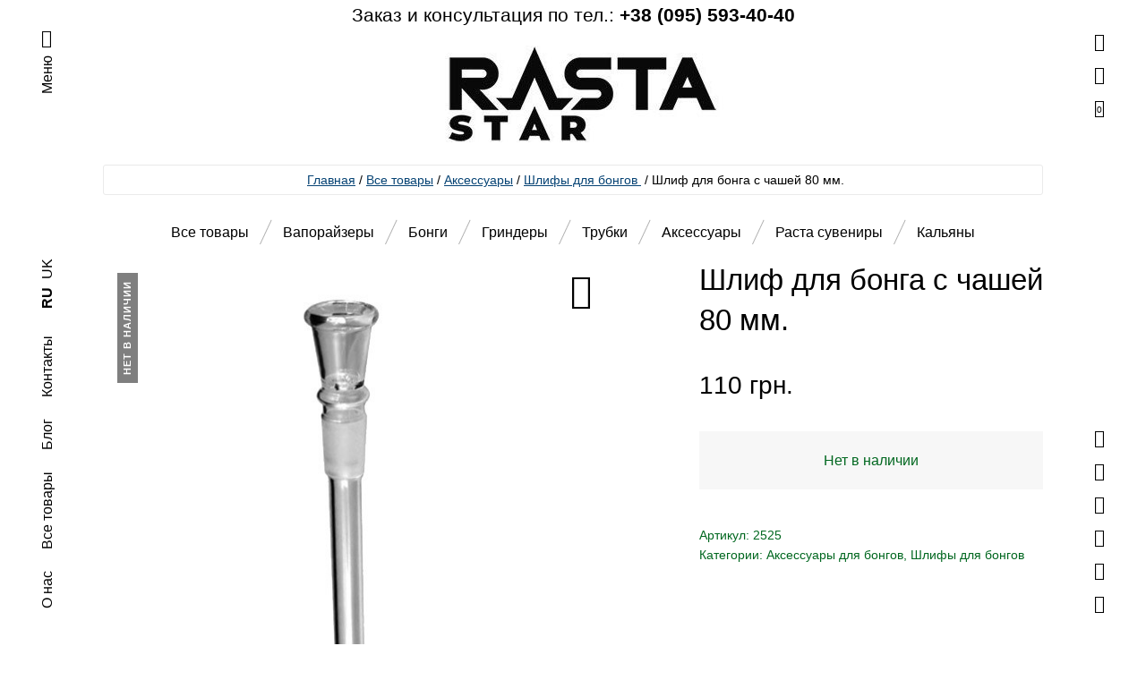

--- FILE ---
content_type: text/html; charset=UTF-8
request_url: https://bongs.in.ua/all-goods/cup-shlify-80mm/
body_size: 31162
content:
<!DOCTYPE html>
<html lang="ru-RU" class="no-js">
	<head><meta charset="UTF-8"><script>if(navigator.userAgent.match(/MSIE|Internet Explorer/i)||navigator.userAgent.match(/Trident\/7\..*?rv:11/i)){var href=document.location.href;if(!href.match(/[?&]nowprocket/)){if(href.indexOf("?")==-1){if(href.indexOf("#")==-1){document.location.href=href+"?nowprocket=1"}else{document.location.href=href.replace("#","?nowprocket=1#")}}else{if(href.indexOf("#")==-1){document.location.href=href+"&nowprocket=1"}else{document.location.href=href.replace("#","&nowprocket=1#")}}}}</script><script>class RocketLazyLoadScripts{constructor(e){this.triggerEvents=e,this.eventOptions={passive:!0},this.userEventListener=this.triggerListener.bind(this),this.delayedScripts={normal:[],async:[],defer:[]},this.allJQueries=[]}_addUserInteractionListener(e){this.triggerEvents.forEach((t=>window.addEventListener(t,e.userEventListener,e.eventOptions)))}_removeUserInteractionListener(e){this.triggerEvents.forEach((t=>window.removeEventListener(t,e.userEventListener,e.eventOptions)))}triggerListener(){this._removeUserInteractionListener(this),"loading"===document.readyState?document.addEventListener("DOMContentLoaded",this._loadEverythingNow.bind(this)):this._loadEverythingNow()}async _loadEverythingNow(){this._delayEventListeners(),this._delayJQueryReady(this),this._handleDocumentWrite(),this._registerAllDelayedScripts(),this._preloadAllScripts(),await this._loadScriptsFromList(this.delayedScripts.normal),await this._loadScriptsFromList(this.delayedScripts.defer),await this._loadScriptsFromList(this.delayedScripts.async),await this._triggerDOMContentLoaded(),await this._triggerWindowLoad(),window.dispatchEvent(new Event("rocket-allScriptsLoaded"))}_registerAllDelayedScripts(){document.querySelectorAll("script[type=rocketlazyloadscript]").forEach((e=>{e.hasAttribute("src")?e.hasAttribute("async")&&!1!==e.async?this.delayedScripts.async.push(e):e.hasAttribute("defer")&&!1!==e.defer||"module"===e.getAttribute("data-rocket-type")?this.delayedScripts.defer.push(e):this.delayedScripts.normal.push(e):this.delayedScripts.normal.push(e)}))}async _transformScript(e){return await this._requestAnimFrame(),new Promise((t=>{const n=document.createElement("script");let r;[...e.attributes].forEach((e=>{let t=e.nodeName;"type"!==t&&("data-rocket-type"===t&&(t="type",r=e.nodeValue),n.setAttribute(t,e.nodeValue))})),e.hasAttribute("src")?(n.addEventListener("load",t),n.addEventListener("error",t)):(n.text=e.text,t()),e.parentNode.replaceChild(n,e)}))}async _loadScriptsFromList(e){const t=e.shift();return t?(await this._transformScript(t),this._loadScriptsFromList(e)):Promise.resolve()}_preloadAllScripts(){var e=document.createDocumentFragment();[...this.delayedScripts.normal,...this.delayedScripts.defer,...this.delayedScripts.async].forEach((t=>{const n=t.getAttribute("src");if(n){const t=document.createElement("link");t.href=n,t.rel="preload",t.as="script",e.appendChild(t)}})),document.head.appendChild(e)}_delayEventListeners(){let e={};function t(t,n){!function(t){function n(n){return e[t].eventsToRewrite.indexOf(n)>=0?"rocket-"+n:n}e[t]||(e[t]={originalFunctions:{add:t.addEventListener,remove:t.removeEventListener},eventsToRewrite:[]},t.addEventListener=function(){arguments[0]=n(arguments[0]),e[t].originalFunctions.add.apply(t,arguments)},t.removeEventListener=function(){arguments[0]=n(arguments[0]),e[t].originalFunctions.remove.apply(t,arguments)})}(t),e[t].eventsToRewrite.push(n)}function n(e,t){let n=e[t];Object.defineProperty(e,t,{get:()=>n||function(){},set(r){e["rocket"+t]=n=r}})}t(document,"DOMContentLoaded"),t(window,"DOMContentLoaded"),t(window,"load"),t(window,"pageshow"),t(document,"readystatechange"),n(document,"onreadystatechange"),n(window,"onload"),n(window,"onpageshow")}_delayJQueryReady(e){let t=window.jQuery;Object.defineProperty(window,"jQuery",{get:()=>t,set(n){if(n&&n.fn&&!e.allJQueries.includes(n)){n.fn.ready=n.fn.init.prototype.ready=function(t){e.domReadyFired?t.bind(document)(n):document.addEventListener("rocket-DOMContentLoaded",(()=>t.bind(document)(n)))};const t=n.fn.on;n.fn.on=n.fn.init.prototype.on=function(){if(this[0]===window){function e(e){return e.split(" ").map((e=>"load"===e||0===e.indexOf("load.")?"rocket-jquery-load":e)).join(" ")}"string"==typeof arguments[0]||arguments[0]instanceof String?arguments[0]=e(arguments[0]):"object"==typeof arguments[0]&&Object.keys(arguments[0]).forEach((t=>{delete Object.assign(arguments[0],{[e(t)]:arguments[0][t]})[t]}))}return t.apply(this,arguments),this},e.allJQueries.push(n)}t=n}})}async _triggerDOMContentLoaded(){this.domReadyFired=!0,await this._requestAnimFrame(),document.dispatchEvent(new Event("rocket-DOMContentLoaded")),await this._requestAnimFrame(),window.dispatchEvent(new Event("rocket-DOMContentLoaded")),await this._requestAnimFrame(),document.dispatchEvent(new Event("rocket-readystatechange")),await this._requestAnimFrame(),document.rocketonreadystatechange&&document.rocketonreadystatechange()}async _triggerWindowLoad(){await this._requestAnimFrame(),window.dispatchEvent(new Event("rocket-load")),await this._requestAnimFrame(),window.rocketonload&&window.rocketonload(),await this._requestAnimFrame(),this.allJQueries.forEach((e=>e(window).trigger("rocket-jquery-load"))),window.dispatchEvent(new Event("rocket-pageshow")),await this._requestAnimFrame(),window.rocketonpageshow&&window.rocketonpageshow()}_handleDocumentWrite(){const e=new Map;document.write=document.writeln=function(t){const n=document.currentScript,r=document.createRange(),i=n.parentElement;let o=e.get(n);void 0===o&&(o=n.nextSibling,e.set(n,o));const a=document.createDocumentFragment();r.setStart(a,0),a.appendChild(r.createContextualFragment(t)),i.insertBefore(a,o)}}async _requestAnimFrame(){return new Promise((e=>requestAnimationFrame(e)))}static run(){const e=new RocketLazyLoadScripts(["keydown","mousemove","touchmove","touchstart","touchend","wheel"]);e._addUserInteractionListener(e)}}RocketLazyLoadScripts.run();</script>
	
<script type="rocketlazyloadscript">(function(w,d,s,l,i){w[l]=w[l]||[];w[l].push({'gtm.start':
new Date().getTime(),event:'gtm.js'});var f=d.getElementsByTagName(s)[0],
j=d.createElement(s),dl=l!='dataLayer'?'&l='+l:'';j.async=true;j.src=
'https://www.googletagmanager.com/gtm.js?id='+i+dl;f.parentNode.insertBefore(j,f);
})(window,document,'script','dataLayer','GTM-TP8QFBN');</script>

	
	
	





<meta name="google-site-verification" content="cyb3IxyicnvUypD5BZn0vGTieWbWsKsKvmFGPhssfEo" />

	
	<meta name="viewport" content="width=device-width, initial-scale=1.0, maximum-scale=5.0, user-scalable=5" />
	<meta http-equiv="X-UA-Compatible" content="IE=edge,Chrome=1" />
	
	

	<meta name='robots' content='index, follow, max-image-preview:large, max-snippet:-1, max-video-preview:-1' />
	<style>img:is([sizes="auto" i], [sizes^="auto," i]) { contain-intrinsic-size: 3000px 1500px }</style>
	<link rel="alternate" hreflang="ru" href="https://bongs.in.ua/all-goods/cup-shlify-80mm/" />
<link rel="alternate" hreflang="uk" href="https://bongs.in.ua/uk/all-goods/cup-shlify-80mm/" />

	
	<title>Шлиф для бонга с чашей 80 мм. купить в Киеве, Николаеве, Херсоне</title><link rel="stylesheet" href="https://bongs.in.ua/wp-content/cache/min/1/f377739611e48d569d5e38aae7b73497.css" media="all" data-minify="1" />
	<meta name="description" content="Стеклянный шлиф для бонга с чашей. Длина 80 мм. Купить шлиф для бонга с доставкой в любую точку Украины - &quot;Vape Star - Rasta&quot; +38 (068) 775-18-68" />
	<link rel="canonical" href="https://bongs.in.ua/all-goods/cup-shlify-80mm/" />
	<meta property="og:locale" content="ru_RU" />
	<meta property="og:type" content="product" />
	<meta property="og:title" content="Шлиф для бонга с чашей 80 мм." />
	<meta property="og:description" content="Шлиф для бонга с чашей 80 мм." />
	<meta property="og:url" content="https://bongs.in.ua/all-goods/cup-shlify-80mm/" />
	<meta property="og:site_name" content="Rasta shop «Rasta Star» - Магазин вапорайзеров №1 в Украине" />
	<meta property="article:modified_time" content="2024-09-17T03:32:14+00:00" />
	<meta property="og:image" content="https://bongs.in.ua/wp-content/uploads/2018/11/Шлиф-для-бонга-с-чашей-110-мм..jpg" />
	<meta property="og:image:width" content="571" />
	<meta property="og:image:height" content="571" />
	<meta property="og:image:type" content="image/jpeg" />
	<meta name="twitter:card" content="summary_large_image" />
	<meta name="twitter:site" content="@RastaVapestar" />
	<meta name="twitter:label1" content="Цена" />
	<meta name="twitter:data1" content="110&nbsp;грн." />
	<meta name="twitter:label2" content="Доступность" />
	<meta name="twitter:data2" content="Распродано" />
	<script type="application/ld+json" class="yoast-schema-graph">{"@context":"https://schema.org","@graph":[{"@type":["WebPage","ItemPage"],"@id":"https://bongs.in.ua/all-goods/cup-shlify-80mm/","url":"https://bongs.in.ua/all-goods/cup-shlify-80mm/","name":"Шлиф для бонга с чашей 80 мм. купить в Киеве, Николаеве, Херсоне","isPartOf":{"@id":"https://bongs.in.ua/#website"},"primaryImageOfPage":{"@id":"https://bongs.in.ua/all-goods/cup-shlify-80mm/#primaryimage"},"image":{"@id":"https://bongs.in.ua/all-goods/cup-shlify-80mm/#primaryimage"},"thumbnailUrl":"https://bongs.in.ua/wp-content/uploads/2018/11/Шлиф-для-бонга-с-чашей-110-мм..jpg","description":"Стеклянный шлиф для бонга с чашей. Длина 80 мм. Купить шлиф для бонга с доставкой в любую точку Украины - \"Vape Star - Rasta\" +38 (068) 775-18-68","breadcrumb":{"@id":"https://bongs.in.ua/all-goods/cup-shlify-80mm/#breadcrumb"},"inLanguage":"ru-RU","potentialAction":{"@type":"BuyAction","target":"https://bongs.in.ua/all-goods/cup-shlify-80mm/"}},{"@type":"ImageObject","inLanguage":"ru-RU","@id":"https://bongs.in.ua/all-goods/cup-shlify-80mm/#primaryimage","url":"https://bongs.in.ua/wp-content/uploads/2018/11/Шлиф-для-бонга-с-чашей-110-мм..jpg","contentUrl":"https://bongs.in.ua/wp-content/uploads/2018/11/Шлиф-для-бонга-с-чашей-110-мм..jpg","width":571,"height":571,"caption":"Шлиф для бонга с чашей 110 мм."},{"@type":"BreadcrumbList","@id":"https://bongs.in.ua/all-goods/cup-shlify-80mm/#breadcrumb","itemListElement":[{"@type":"ListItem","position":1,"name":"Главная","item":"https://bongs.in.ua/"},{"@type":"ListItem","position":2,"name":"Все товары","item":"https://bongs.in.ua/all-goods/"},{"@type":"ListItem","position":3,"name":"Аксессуары","item":"https://bongs.in.ua/category/accessories12/"},{"@type":"ListItem","position":4,"name":"Шлифы для бонгов ","item":"https://bongs.in.ua/category/accessories12/slif/"},{"@type":"ListItem","position":5,"name":"Шлиф для бонга с чашей 80 мм."}]},{"@type":"WebSite","@id":"https://bongs.in.ua/#website","url":"https://bongs.in.ua/","name":"Rasta shop «Rasta Star» - Магазин вапорайзеров №1 в Украине","description":"У нас всегда можно купить бонг, вапорайзер, трубочку для курения и другие аксессуары для курения","publisher":{"@id":"https://bongs.in.ua/#organization"},"potentialAction":[{"@type":"SearchAction","target":{"@type":"EntryPoint","urlTemplate":"https://bongs.in.ua/?s={search_term_string}"},"query-input":{"@type":"PropertyValueSpecification","valueRequired":true,"valueName":"search_term_string"}}],"inLanguage":"ru-RU"},{"@type":["Organization","Place","Store"],"@id":"https://bongs.in.ua/#organization","name":"Расташоп «Rasta Star»","url":"https://bongs.in.ua/","logo":{"@id":"https://bongs.in.ua/all-goods/cup-shlify-80mm/#local-main-organization-logo"},"image":{"@id":"https://bongs.in.ua/all-goods/cup-shlify-80mm/#local-main-organization-logo"},"sameAs":["https://www.facebook.com/bongs.in.ua","https://x.com/RastaVapestar","https://www.instagram.com/bongs.in.ua/"],"address":{"@id":"https://bongs.in.ua/all-goods/cup-shlify-80mm/#local-main-place-address"},"geo":{"@type":"GeoCoordinates","latitude":"50.43666654174364","longitude":"30.530996979162914"},"telephone":["+38-095-593-4040"],"openingHoursSpecification":[{"@type":"OpeningHoursSpecification","dayOfWeek":["Monday","Tuesday","Wednesday","Thursday","Friday"],"opens":"11:00","closes":"19:00"},{"@type":"OpeningHoursSpecification","dayOfWeek":["Saturday"],"opens":"12:00","closes":"18:00"},{"@type":"OpeningHoursSpecification","dayOfWeek":["Sunday"],"opens":"00:00","closes":"00:00"}],"email":"gpenukraine@gmail.com","areaServed":"Украина","taxID":"2896921138","currenciesAccepted":"грн"},{"@type":"PostalAddress","@id":"https://bongs.in.ua/all-goods/cup-shlify-80mm/#local-main-place-address","streetAddress":"Мечникова 10/2","addressLocality":"Киев","postalCode":"01133","addressRegion":"Киев","addressCountry":"UA"},{"@type":"ImageObject","inLanguage":"ru-RU","@id":"https://bongs.in.ua/all-goods/cup-shlify-80mm/#local-main-organization-logo","url":"https://bongs.in.ua/wp-content/uploads/2020/02/Rasta-Shop-Star-Rasta.jpg","contentUrl":"https://bongs.in.ua/wp-content/uploads/2020/02/Rasta-Shop-Star-Rasta.jpg","width":1400,"height":1400,"caption":"Расташоп «Rasta Star»"}]}</script>
	<meta property="product:price:amount" content="110" />
	<meta property="product:price:currency" content="UAH" />
	<meta property="og:availability" content="out of stock" />
	<meta property="product:availability" content="out of stock" />
	<meta property="product:retailer_item_id" content="2525" />
	<meta property="product:condition" content="new" />
	<meta name="geo.placename" content="Киев" />
	<meta name="geo.position" content="50.43666654174364;30.530996979162914" />
	<meta name="geo.region" content="Украина" />
	



<style id='wp-block-library-theme-inline-css' type='text/css'>
.wp-block-audio :where(figcaption){color:#555;font-size:13px;text-align:center}.is-dark-theme .wp-block-audio :where(figcaption){color:#ffffffa6}.wp-block-audio{margin:0 0 1em}.wp-block-code{border:1px solid #ccc;border-radius:4px;font-family:Menlo,Consolas,monaco,monospace;padding:.8em 1em}.wp-block-embed :where(figcaption){color:#555;font-size:13px;text-align:center}.is-dark-theme .wp-block-embed :where(figcaption){color:#ffffffa6}.wp-block-embed{margin:0 0 1em}.blocks-gallery-caption{color:#555;font-size:13px;text-align:center}.is-dark-theme .blocks-gallery-caption{color:#ffffffa6}:root :where(.wp-block-image figcaption){color:#555;font-size:13px;text-align:center}.is-dark-theme :root :where(.wp-block-image figcaption){color:#ffffffa6}.wp-block-image{margin:0 0 1em}.wp-block-pullquote{border-bottom:4px solid;border-top:4px solid;color:currentColor;margin-bottom:1.75em}.wp-block-pullquote cite,.wp-block-pullquote footer,.wp-block-pullquote__citation{color:currentColor;font-size:.8125em;font-style:normal;text-transform:uppercase}.wp-block-quote{border-left:.25em solid;margin:0 0 1.75em;padding-left:1em}.wp-block-quote cite,.wp-block-quote footer{color:currentColor;font-size:.8125em;font-style:normal;position:relative}.wp-block-quote:where(.has-text-align-right){border-left:none;border-right:.25em solid;padding-left:0;padding-right:1em}.wp-block-quote:where(.has-text-align-center){border:none;padding-left:0}.wp-block-quote.is-large,.wp-block-quote.is-style-large,.wp-block-quote:where(.is-style-plain){border:none}.wp-block-search .wp-block-search__label{font-weight:700}.wp-block-search__button{border:1px solid #ccc;padding:.375em .625em}:where(.wp-block-group.has-background){padding:1.25em 2.375em}.wp-block-separator.has-css-opacity{opacity:.4}.wp-block-separator{border:none;border-bottom:2px solid;margin-left:auto;margin-right:auto}.wp-block-separator.has-alpha-channel-opacity{opacity:1}.wp-block-separator:not(.is-style-wide):not(.is-style-dots){width:100px}.wp-block-separator.has-background:not(.is-style-dots){border-bottom:none;height:1px}.wp-block-separator.has-background:not(.is-style-wide):not(.is-style-dots){height:2px}.wp-block-table{margin:0 0 1em}.wp-block-table td,.wp-block-table th{word-break:normal}.wp-block-table :where(figcaption){color:#555;font-size:13px;text-align:center}.is-dark-theme .wp-block-table :where(figcaption){color:#ffffffa6}.wp-block-video :where(figcaption){color:#555;font-size:13px;text-align:center}.is-dark-theme .wp-block-video :where(figcaption){color:#ffffffa6}.wp-block-video{margin:0 0 1em}:root :where(.wp-block-template-part.has-background){margin-bottom:0;margin-top:0;padding:1.25em 2.375em}
</style>
<style id='classic-theme-styles-inline-css' type='text/css'>
/*! This file is auto-generated */
.wp-block-button__link{color:#fff;background-color:#32373c;border-radius:9999px;box-shadow:none;text-decoration:none;padding:calc(.667em + 2px) calc(1.333em + 2px);font-size:1.125em}.wp-block-file__button{background:#32373c;color:#fff;text-decoration:none}
</style>
<style id='global-styles-inline-css' type='text/css'>
:root{--wp--preset--aspect-ratio--square: 1;--wp--preset--aspect-ratio--4-3: 4/3;--wp--preset--aspect-ratio--3-4: 3/4;--wp--preset--aspect-ratio--3-2: 3/2;--wp--preset--aspect-ratio--2-3: 2/3;--wp--preset--aspect-ratio--16-9: 16/9;--wp--preset--aspect-ratio--9-16: 9/16;--wp--preset--color--black: #000000;--wp--preset--color--cyan-bluish-gray: #abb8c3;--wp--preset--color--white: #ffffff;--wp--preset--color--pale-pink: #f78da7;--wp--preset--color--vivid-red: #cf2e2e;--wp--preset--color--luminous-vivid-orange: #ff6900;--wp--preset--color--luminous-vivid-amber: #fcb900;--wp--preset--color--light-green-cyan: #7bdcb5;--wp--preset--color--vivid-green-cyan: #00d084;--wp--preset--color--pale-cyan-blue: #8ed1fc;--wp--preset--color--vivid-cyan-blue: #0693e3;--wp--preset--color--vivid-purple: #9b51e0;--wp--preset--gradient--vivid-cyan-blue-to-vivid-purple: linear-gradient(135deg,rgba(6,147,227,1) 0%,rgb(155,81,224) 100%);--wp--preset--gradient--light-green-cyan-to-vivid-green-cyan: linear-gradient(135deg,rgb(122,220,180) 0%,rgb(0,208,130) 100%);--wp--preset--gradient--luminous-vivid-amber-to-luminous-vivid-orange: linear-gradient(135deg,rgba(252,185,0,1) 0%,rgba(255,105,0,1) 100%);--wp--preset--gradient--luminous-vivid-orange-to-vivid-red: linear-gradient(135deg,rgba(255,105,0,1) 0%,rgb(207,46,46) 100%);--wp--preset--gradient--very-light-gray-to-cyan-bluish-gray: linear-gradient(135deg,rgb(238,238,238) 0%,rgb(169,184,195) 100%);--wp--preset--gradient--cool-to-warm-spectrum: linear-gradient(135deg,rgb(74,234,220) 0%,rgb(151,120,209) 20%,rgb(207,42,186) 40%,rgb(238,44,130) 60%,rgb(251,105,98) 80%,rgb(254,248,76) 100%);--wp--preset--gradient--blush-light-purple: linear-gradient(135deg,rgb(255,206,236) 0%,rgb(152,150,240) 100%);--wp--preset--gradient--blush-bordeaux: linear-gradient(135deg,rgb(254,205,165) 0%,rgb(254,45,45) 50%,rgb(107,0,62) 100%);--wp--preset--gradient--luminous-dusk: linear-gradient(135deg,rgb(255,203,112) 0%,rgb(199,81,192) 50%,rgb(65,88,208) 100%);--wp--preset--gradient--pale-ocean: linear-gradient(135deg,rgb(255,245,203) 0%,rgb(182,227,212) 50%,rgb(51,167,181) 100%);--wp--preset--gradient--electric-grass: linear-gradient(135deg,rgb(202,248,128) 0%,rgb(113,206,126) 100%);--wp--preset--gradient--midnight: linear-gradient(135deg,rgb(2,3,129) 0%,rgb(40,116,252) 100%);--wp--preset--font-size--small: 13px;--wp--preset--font-size--medium: 20px;--wp--preset--font-size--large: 36px;--wp--preset--font-size--x-large: 42px;--wp--preset--font-family--inter: "Inter", sans-serif;--wp--preset--font-family--cardo: Cardo;--wp--preset--spacing--20: 0.44rem;--wp--preset--spacing--30: 0.67rem;--wp--preset--spacing--40: 1rem;--wp--preset--spacing--50: 1.5rem;--wp--preset--spacing--60: 2.25rem;--wp--preset--spacing--70: 3.38rem;--wp--preset--spacing--80: 5.06rem;--wp--preset--shadow--natural: 6px 6px 9px rgba(0, 0, 0, 0.2);--wp--preset--shadow--deep: 12px 12px 50px rgba(0, 0, 0, 0.4);--wp--preset--shadow--sharp: 6px 6px 0px rgba(0, 0, 0, 0.2);--wp--preset--shadow--outlined: 6px 6px 0px -3px rgba(255, 255, 255, 1), 6px 6px rgba(0, 0, 0, 1);--wp--preset--shadow--crisp: 6px 6px 0px rgba(0, 0, 0, 1);}:where(.is-layout-flex){gap: 0.5em;}:where(.is-layout-grid){gap: 0.5em;}body .is-layout-flex{display: flex;}.is-layout-flex{flex-wrap: wrap;align-items: center;}.is-layout-flex > :is(*, div){margin: 0;}body .is-layout-grid{display: grid;}.is-layout-grid > :is(*, div){margin: 0;}:where(.wp-block-columns.is-layout-flex){gap: 2em;}:where(.wp-block-columns.is-layout-grid){gap: 2em;}:where(.wp-block-post-template.is-layout-flex){gap: 1.25em;}:where(.wp-block-post-template.is-layout-grid){gap: 1.25em;}.has-black-color{color: var(--wp--preset--color--black) !important;}.has-cyan-bluish-gray-color{color: var(--wp--preset--color--cyan-bluish-gray) !important;}.has-white-color{color: var(--wp--preset--color--white) !important;}.has-pale-pink-color{color: var(--wp--preset--color--pale-pink) !important;}.has-vivid-red-color{color: var(--wp--preset--color--vivid-red) !important;}.has-luminous-vivid-orange-color{color: var(--wp--preset--color--luminous-vivid-orange) !important;}.has-luminous-vivid-amber-color{color: var(--wp--preset--color--luminous-vivid-amber) !important;}.has-light-green-cyan-color{color: var(--wp--preset--color--light-green-cyan) !important;}.has-vivid-green-cyan-color{color: var(--wp--preset--color--vivid-green-cyan) !important;}.has-pale-cyan-blue-color{color: var(--wp--preset--color--pale-cyan-blue) !important;}.has-vivid-cyan-blue-color{color: var(--wp--preset--color--vivid-cyan-blue) !important;}.has-vivid-purple-color{color: var(--wp--preset--color--vivid-purple) !important;}.has-black-background-color{background-color: var(--wp--preset--color--black) !important;}.has-cyan-bluish-gray-background-color{background-color: var(--wp--preset--color--cyan-bluish-gray) !important;}.has-white-background-color{background-color: var(--wp--preset--color--white) !important;}.has-pale-pink-background-color{background-color: var(--wp--preset--color--pale-pink) !important;}.has-vivid-red-background-color{background-color: var(--wp--preset--color--vivid-red) !important;}.has-luminous-vivid-orange-background-color{background-color: var(--wp--preset--color--luminous-vivid-orange) !important;}.has-luminous-vivid-amber-background-color{background-color: var(--wp--preset--color--luminous-vivid-amber) !important;}.has-light-green-cyan-background-color{background-color: var(--wp--preset--color--light-green-cyan) !important;}.has-vivid-green-cyan-background-color{background-color: var(--wp--preset--color--vivid-green-cyan) !important;}.has-pale-cyan-blue-background-color{background-color: var(--wp--preset--color--pale-cyan-blue) !important;}.has-vivid-cyan-blue-background-color{background-color: var(--wp--preset--color--vivid-cyan-blue) !important;}.has-vivid-purple-background-color{background-color: var(--wp--preset--color--vivid-purple) !important;}.has-black-border-color{border-color: var(--wp--preset--color--black) !important;}.has-cyan-bluish-gray-border-color{border-color: var(--wp--preset--color--cyan-bluish-gray) !important;}.has-white-border-color{border-color: var(--wp--preset--color--white) !important;}.has-pale-pink-border-color{border-color: var(--wp--preset--color--pale-pink) !important;}.has-vivid-red-border-color{border-color: var(--wp--preset--color--vivid-red) !important;}.has-luminous-vivid-orange-border-color{border-color: var(--wp--preset--color--luminous-vivid-orange) !important;}.has-luminous-vivid-amber-border-color{border-color: var(--wp--preset--color--luminous-vivid-amber) !important;}.has-light-green-cyan-border-color{border-color: var(--wp--preset--color--light-green-cyan) !important;}.has-vivid-green-cyan-border-color{border-color: var(--wp--preset--color--vivid-green-cyan) !important;}.has-pale-cyan-blue-border-color{border-color: var(--wp--preset--color--pale-cyan-blue) !important;}.has-vivid-cyan-blue-border-color{border-color: var(--wp--preset--color--vivid-cyan-blue) !important;}.has-vivid-purple-border-color{border-color: var(--wp--preset--color--vivid-purple) !important;}.has-vivid-cyan-blue-to-vivid-purple-gradient-background{background: var(--wp--preset--gradient--vivid-cyan-blue-to-vivid-purple) !important;}.has-light-green-cyan-to-vivid-green-cyan-gradient-background{background: var(--wp--preset--gradient--light-green-cyan-to-vivid-green-cyan) !important;}.has-luminous-vivid-amber-to-luminous-vivid-orange-gradient-background{background: var(--wp--preset--gradient--luminous-vivid-amber-to-luminous-vivid-orange) !important;}.has-luminous-vivid-orange-to-vivid-red-gradient-background{background: var(--wp--preset--gradient--luminous-vivid-orange-to-vivid-red) !important;}.has-very-light-gray-to-cyan-bluish-gray-gradient-background{background: var(--wp--preset--gradient--very-light-gray-to-cyan-bluish-gray) !important;}.has-cool-to-warm-spectrum-gradient-background{background: var(--wp--preset--gradient--cool-to-warm-spectrum) !important;}.has-blush-light-purple-gradient-background{background: var(--wp--preset--gradient--blush-light-purple) !important;}.has-blush-bordeaux-gradient-background{background: var(--wp--preset--gradient--blush-bordeaux) !important;}.has-luminous-dusk-gradient-background{background: var(--wp--preset--gradient--luminous-dusk) !important;}.has-pale-ocean-gradient-background{background: var(--wp--preset--gradient--pale-ocean) !important;}.has-electric-grass-gradient-background{background: var(--wp--preset--gradient--electric-grass) !important;}.has-midnight-gradient-background{background: var(--wp--preset--gradient--midnight) !important;}.has-small-font-size{font-size: var(--wp--preset--font-size--small) !important;}.has-medium-font-size{font-size: var(--wp--preset--font-size--medium) !important;}.has-large-font-size{font-size: var(--wp--preset--font-size--large) !important;}.has-x-large-font-size{font-size: var(--wp--preset--font-size--x-large) !important;}
:where(.wp-block-post-template.is-layout-flex){gap: 1.25em;}:where(.wp-block-post-template.is-layout-grid){gap: 1.25em;}
:where(.wp-block-columns.is-layout-flex){gap: 2em;}:where(.wp-block-columns.is-layout-grid){gap: 2em;}
:root :where(.wp-block-pullquote){font-size: 1.5em;line-height: 1.6;}
</style>


<style id='woocommerce-inline-inline-css' type='text/css'>
.woocommerce form .form-row .required { visibility: visible; }
</style>





<style id='blockshop-main-inline-css' type='text/css'>

	html, body {
		font-size: 20px;
		color: #000;
		font-family: Archivo, -apple-system, BlinkMacSystemFont, Arial, Helvetica, 'Helvetica Neue', Verdana, sans-serif;
		background-color: #fff;
	}
	.wp-block-quote cite,
	.wp-block-pullquote cite {
		font-size: 20px;
	}ul.products li .shop-product-box .ft_image {
			border: none !important;
			background: transparent !important;
		}

		.header .offcanvas,
		.header nav .menu.active,
		.header nav .menu.active ul.primary-menu,
		.header nav.nav .menu,
		.header nav.nav .menu ul.primary-menu,
		.header .nav .menu .mobile-secondary-menu,
		.header .nav .mobile-menu-footer {
			background-color: #fff;
			color: #000;
		}

		/* Header Light Underline */
		.header .search-box .search-wrapper .search-form label,
		.header .offcanvas input.woocommerce-Input
		{
			-webkit-box-shadow: inset 0 -1px 0 0 rgba(0,0,0,0.3);
			box-shadow: inset 0 -1px 0 0 rgba(0,0,0,0.3);
		}

		/* Header Medium Text Color */
		.header .offcanvas #customer_login .woocommerce-form-login > p.woocommerce-LostPassword a,
		.header .shopping-cart .woocommerce-mini-cart__total > strong,
		.header .nav .menu .primary-menu > li > .sub-menu > li > ul li,
		.header .offcanvas dl.variation
		{
			color: rgba(0,0,0,0.5);
		}

		.offcanvas input::-webkit-input-placeholder { color: rgba(0,0,0,0.5); }
		.offcanvas input::-moz-placeholder { color: rgba(0,0,0,0.5); }
		.offcanvas input::-ms-input-placeholder { color: rgba(0,0,0,0.5); }
		.offcanvas input::-moz-placeholder { color: rgba(0,0,0,0.5); }

		/* Header Medium Underline */
		.header .offcanvas #customer_login .woocommerce-form-login > p.woocommerce-LostPassword a,
		.header .nav .menu .primary-menu > li > .sub-menu > li > ul li a
		{

			background-image: linear-gradient(to top, rgba(0,0,0,0.5) 1px, rgba(0,0,0,0.5) 1px, rgba(255,255,255, 0) 1px, rgba(255,255,255, 0) 1px); 
			background-image: -webkit-linear-gradient(to top, rgba(0,0,0,0.5) 1px, rgba(0,0,0,0.5) 1px, rgba(255,255,255, 0) 1px, rgba(255,255,255, 0) 1px);
			background-image: -moz-linear-gradient(to top, rgba(0,0,0,0.5) 1px, rgba(0,0,0,0.5) 1px, rgba(255,255,255, 0) 1px, rgba(255,255,255, 0) 1px);
			background-image: -o-linear-gradient(to top, rgba(0,0,0,0.5) 1px, rgba(0,0,0,0.5) 1px, rgba(255,255,255, 0) 1px, rgba(255,255,255, 0) 1px);
			background-image: -ms-linear-gradient(to top, rgba(0,0,0,0.5) 1px, rgba(0,0,0,0.5) 1px, rgba(255,255,255, 0) 1px, rgba(255,255,255, 0) 1px); 	
		}
		/* Header Normal Underline */
		.widget_shopping_cart_content .cart_list .mini_cart_item a:nth-child(2),
		.header .search-box .search-wrapper .search-form label,
		.header .search-box .search-wrapper .search-results .item .product-info .small-heading-6 a,
		.header .shopping-cart .woocommerce-mini-cart__buttons a:first-child,
		.header .offcanvas .account-wrapper .toggle-forms > button,
		.header .offcanvas input.woocommerce-Input,
		.offcanvas #customer_login .u-column2 a
		{
			background-image: linear-gradient(to top, rgb(0,0,0) 1px, rgb(0,0,0) 1px, rgba(255,255,255, 0) 1px, rgba(255,255,255, 0) 1px); 
			background-image: -webkit-linear-gradient(to top, rgb(0,0,0) 1px, rgb(0,0,0) 1px, rgba(255,255,255, 0) 1px, rgba(255,255,255, 0) 1px);
			background-image: -moz-linear-gradient(to top, rgb(0,0,0) 1px, rgb(0,0,0) 1px, rgba(255,255,255, 0) 1px, rgba(255,255,255, 0) 1px);
			background-image: -o-linear-gradient(to top, rgb(0,0,0) 1px, rgb(0,0,0) 1px, rgba(255,255,255, 0) 1px, rgba(255,255,255, 0) 1px);
			background-image: -ms-linear-gradient(to top, rgb(0,0,0) 1px, rgb(0,0,0) 1px, rgba(255,255,255, 0) 1px, rgba(255,255,255, 0) 1px); 
			border: none;
		}


		.header .shopping-cart .woocommerce-mini-cart__buttons a:last-child,
		.header .offcanvas .account-wrapper .button.woocommerce-Button,
		.header .nav .menu .primary-menu > li.menu-item-has-children .plus-minus::after,
		.header .nav .menu .primary-menu > li.menu-item-has-children .plus-minus::before {
			background-color: #000;
			color: #fff;
		}
		@media (min-width: 1200px) {
			.header .nav .menu .primary-menu > li a {
				background-image: linear-gradient(to top, rgb(0,0,0) 1px, rgb(0,0,0) 1px, rgba(255,255,255, 0) 1px, rgba(255,255,255, 0) 1px); 
				background-image: -webkit-linear-gradient(to top, rgb(0,0,0) 1px, rgb(0,0,0) 1px, rgba(255,255,255, 0) 1px, rgba(255,255,255, 0) 1px);
				background-image: -moz-linear-gradient(to top, rgb(0,0,0) 1px, rgb(0,0,0) 1px, rgba(255,255,255, 0) 1px, rgba(255,255,255, 0) 1px);
				background-image: -o-linear-gradient(to top, rgb(0,0,0) 1px, rgb(0,0,0) 1px, rgba(255,255,255, 0) 1px, rgba(255,255,255, 0) 1px);
				background-image: -ms-linear-gradient(to top, rgb(0,0,0) 1px, rgb(0,0,0) 1px, rgba(255,255,255, 0) 1px, rgba(255,255,255, 0) 1px); 
			}
		}
		.header .shopping-cart .woocommerce-mini-cart__total .woocommerce-Price-amount,
		.header .shopping-cart .cart_list .mini_cart_item .remove_from_cart_button:hover::before,
		.header .search-box .search-wrapper .search-form label .submit-form,
		.header .nav .menu .primary-menu > li > .sub-menu > li,
		.header .nav .menu.active ~ .vertical-menu .left-menu-bar.active,
		.offcanvas input,
		.header .nav .menu .primary-menu > li > .sub-menu,
		.header .offcanvas .account-wrapper .toggle-forms > button,
		.offcanvas #customer_login .u-column2 a {
			color: #000;
		}

		.header .offcanvas #customer_login .woocommerce-form-login > p .woocommerce-form__label-for-checkbox span::before {
			border: 1px solid #000;
		}

		.offcanvas #customer_login .woocommerce-form-login > p .woocommerce-form__label-for-checkbox input:checked ~ span::before,
		.offcanvas #customer_login .woocommerce-form-login > p .woocommerce-form__label-for-checkbox span:hover::before {
			background-color: #000;
			-webkit-box-shadow: inset 0 0 0 2px #fff;
			box-shadow: inset 0 0 0 2px #fff;
		}

		.header .search-box .search-wrapper .search-form label .submit-form.loading::before,
		.header .nav .vertical-menu .left-menu-bar.active .secondary-menu li a::after {
			background-color: #000;
		}

	/* Text Ultra light background */
		.widgets-section,
		body.woocommerce-order-received .entry-content .woocommerce .woocommerce-order .woocommerce-order-overview,
		.wp-block-table.is-style-stripes tr:nth-child(odd)
		{
			background-color: rgba(0,0,0,0.07)
		}
	/* Text Light Border*/
		.widget_tag_cloud .tagcloud a,
		.single-post .single-wrapper .meta-tags a,
		.widget_layered_nav_filters ul li a,
		body.woocommerce-cart .entry-content .woocommerce .woocommerce-cart-form table tbody .actions > button[type="submit"]:disabled,
		body.woocommerce-cart .entry-content .woocommerce .cart-collaterals .cart_totals .shipping .woocommerce-shipping-calculator .shipping-calculator-form .form-row input,
		body.woocommerce-cart .entry-content .woocommerce .cart-collaterals .cart_totals .shipping .woocommerce-shipping-calculator .shipping-calculator-form .form-row .select2-selection.select2-selection--single
		{
			border: 1px solid rgba(0,0,0,0.3);
		}

	/* Text Light Border Bottom */
		body table tr,
		body hr,
		body .select2-search--dropdown,
		select
		{
			border-bottom: 1px solid rgba(0,0,0,0.3);
		}

		.widget_tag_cloud .tagcloud a,
		.single-post .single-wrapper .meta-tags a,
		.widget_layered_nav_filters ul li a,
		body.woocommerce-cart .entry-content .woocommerce .woocommerce-cart-form table tbody .actions > button[type="submit"]:disabled,
		.woocommerce-order-details table tfoot,
		body table tr,
		body hr,
		body.woocommerce-checkout .entry-content .woocommerce .woocommerce-checkout-review-order .woocommerce-checkout-review-order-table .cart_item:last-child,
		body.woocommerce-account .entry-content .woocommerce .woocommerce-MyAccount-content .woocommerce-orders-table.woocommerce-MyAccount-orders tbody tr:last-child
		{
			border-color: rgba(0,0,0,0.3);
		}

		.wp-block-code
		{
			border-color: rgba(0,0,0,0.07);
		}

		.wp-block-pullquote
		{
			border-color: rgba(0,0,0,0.5);
		}

	/* Text Light Color */
		.single-post .single-wrapper .entry-post-meta li::after,
		.single-header .post-info .post-author::after
		{
			color: rgba(0,0,0,0.3);
		}

	/* Text Light Background Color */
		.single-post .single-wrapper .page-links > a::after, .single-post .single-wrapper .page-links > span::after,
		.woocommerce-pagination .page-numbers li::after,
		.shop-categories .shop-list .cat-item::after,
		.archive-header .archive-list .cat-item::after,
		body.woocommerce-account .entry-content .woocommerce .woocommerce-MyAccount-navigation ul li::after,
		div.product .summary .single_add_to_cart_button.loading,
		.widget_price_filter .price_slider_wrapper .price_slider
		{
			background-color: rgba(0,0,0,0.3);
		}

		.blockUI.blockOverlay
		{
			background: rgba(255,255,255,0.75) !important;
		}

	/* Text Light Box Shadow */
		input,
		textarea,
		.select2-selection.select2-selection--single,
		.widget_search .search-form label .search-field,
		body.woocommerce-cart .entry-content .woocommerce .woocommerce-cart-form table tbody .actions .coupon,
		div.product .summary .cart .quantity .input-text,
		body.woocommerce-cart .entry-content .woocommerce .woocommerce-cart-form table tbody .cart_item td.product-quantity input[type="number"]
		{
			-webkit-box-shadow: inset 0 -1px 0 0 rgba(0,0,0,0.3);
			box-shadow: inset 0 -1px 0 0 rgba(0,0,0,0.3);
		}

	/* Text Medium Color */
		.page-footer .sub-footer .copyright,
		.articles-section .post-item .post-details .post-meta > a,
		.widget_recent_entries ul li span,
		.widget_recent_comments ul .recentcomments .comment-author-link,
		.widget_rss ul li .rss-date,
		.widget_categories ul .cat-item,
		.widget_calendar .calendar_wrap table tbody,
		.archive-header .archive-list .cat-item .post-count,
		.single-post .single-wrapper .entry-post-meta .post-date span,
		.single-header .post-info .gray-text,
		body figcaption,
		body table thead,
		.comments-section .comments .comments-list .comment article .comment-meta .comment-metadata > a,
		.comments-section .comments .comments-list .comment article .comment-meta .comment-metadata .edit-link,
		.comments-section .comments .comments-list .pingback .comment-body .edit-link,
		.gallery .gallery-item .gallery-caption,
		.comments-section .comments .comments-list .comment article .reply a,
		.shop-categories .shop-list .cat-item .count,
		.products li .shop-product-box .product-info .price del,
		.wc-block-grid .wc-block-grid__products .wc-block-grid__product .wc-block-grid__product-price del,
		.star-rating::before,
		.wc-block-review-list-item__rating > .wc-block-review-list-item__rating__stars::before,
		.wc-block-grid .wc-block-grid__products .wc-block-grid__product .wc-block-grid__product-rating .star-rating::before,
		.widget_product_categories .product-categories .cat-item .count,
		.woocommerce-widget-layered-nav .woocommerce-widget-layered-nav-list .woocommerce-widget-layered-nav-list__item .count,
		.widget_shopping_cart_content .cart_list .mini_cart_item .remove_from_cart_button::before,
		.widget_shopping_cart_content .woocommerce-mini-cart__total > strong,
		.widget_top_rated_products .product_list_widget li del,
		.widget_products .product_list_widget li del,
		.widget_recently_viewed_products .product_list_widget li del,
		.widget_rating_filter .wc-layered-nav-rating a,
		.section-categories .cont-row .category-grid-item .category-title .count,
		div.product .summary .woocommerce-product-rating .woocommerce-review-link,
		div.product .summary .stock,
		div.product .summary .product_meta > span,
		div.product .woocommerce-tabs .woocommerce-Reviews .woocommerce-Reviews-title,
		div.product .woocommerce-tabs .woocommerce-Reviews .commentlist .comment .comment_container .comment-text .meta,
		div.product .woocommerce-tabs .woocommerce-Reviews .comment-respond .comment-form .comment-form-rating label[for="rating"],
		div.product .woocommerce-tabs .woocommerce-Reviews .comment-respond .comment-form .comment-form-rating .stars a,
		div.product .woocommerce-tabs .woocommerce-Reviews .comment-respond .comment-form .comment-form-rating .stars a:hover ~ a::before,
		div.product .woocommerce-tabs .woocommerce-Reviews .comment-respond .comment-form .comment-form-rating .stars.selected a.active ~ a::before,
		div.product .summary .variations_form .variations tbody tr td.label,
		.select2-container--default .select2-selection--single .select2-selection__placeholder,
		.select2-selection.select2-selection--single,
		div.product .summary .variations_form .variations tbody tr td.value .reset_variations,
		div.product .summary .grouped_form table tr td .quantity .increase,
		div.product .summary .grouped_form table tr td .quantity .decrease,
		div.product .summary .grouped_form table tr td.woocommerce-grouped-product-list-item__price del,
		div.product .woocommerce-tabs .shop_attributes tr th,
		body.woocommerce-cart .entry-content .woocommerce .woocommerce-cart-form table thead tr th,
		body.woocommerce-cart .entry-content .woocommerce .woocommerce-cart-form table tbody .cart_item td.product-quantity .increase,
		body.woocommerce-cart .entry-content .woocommerce .woocommerce-cart-form table tbody .cart_item td.product-quantity .decrease,
		body.woocommerce-cart .entry-content .woocommerce .woocommerce-cart-form table tbody .actions > button[type="submit"]:disabled,
		body.woocommerce-cart .entry-content .woocommerce .cart-collaterals .cart_totals .cart-subtotal th,
		body.woocommerce-cart .entry-content .woocommerce .cart-collaterals .cart_totals .order-total th,
		body.woocommerce-cart .entry-content .woocommerce .woocommerce-cart-form table tbody .actions .coupon input[type="text"],
		body.woocommerce-checkout .entry-content .woocommerce .woocommerce-checkout-review-order .woocommerce-checkout-review-order-table .cart_item .product-name,
		body.woocommerce-checkout .entry-content .woocommerce .woocommerce-checkout-review-order .woocommerce-checkout-review-order-table tfoot .cart-subtotal th,
		body.woocommerce-checkout .entry-content .woocommerce .woocommerce-checkout-review-order .woocommerce-checkout-review-order-table tfoot .order-total th,
		body.woocommerce-checkout .entry-content .woocommerce .woocommerce-checkout-review-order .woocommerce-checkout-payment .wc_payment_methods > li .payment_box p,
		body.woocommerce-order-received .entry-content .woocommerce .woocommerce-order .woocommerce-order-overview li,
		.woocommerce-order-details table thead tr th,
		.woocommerce-order-details table tfoot tr th,
		body.woocommerce-account .entry-content .woocommerce .woocommerce-MyAccount-content .woocommerce-orders-table.woocommerce-MyAccount-orders tbody tr td.woocommerce-orders-table__cell-order-total,
		#customer_login .woocommerce-form-login > p.woocommerce-LostPassword a,
		.page-footer .sub-footer .footer-links,
		.related-articles .post-item .post-details .post-meta > a,
		body.woocommerce-wishlist #yith-wcwl-form .wishlist_table thead tr th,
		body.woocommerce-wishlist #yith-wcwl-form .wishlist_table tbody tr td.product-stock-status span,
		body.woocommerce-cart .entry-content .woocommerce .cart-collaterals .cart_totals .shipping th,
		body.woocommerce-cart .entry-content .woocommerce .cart-collaterals .cart_totals .shipping .woocommerce-shipping-calculator .shipping-calculator-button,
		body.woocommerce-checkout .entry-content .woocommerce .woocommerce-checkout-review-order .woocommerce-checkout-review-order-table tfoot .shipping th,
		body.woocommerce-order-pay .entry-content .woocommerce #order_review table tbody td ul li p,
		body.woocommerce-order-pay .entry-content .woocommerce #order_review table tbody td ul li strong,
		body.woocommerce-order-pay .entry-content .woocommerce #order_review .wc_payment_methods > li .payment_box p,
		body.woocommerce-order-pay .entry-content .woocommerce #order_review p,
		body.woocommerce-cart .entry-content .woocommerce .cart-collaterals .cart_totals .shipping .woocommerce-shipping-calculator .shipping-calculator-form .form-row input,
		body figcaption,
		.wp-block-image figcaption,
		.comments-section .comments-form .comment-form .comment-notes,
		body.woocommerce-wishlist #yith-wcwl-form .wishlist_table tbody tr td.product-price del,
		dl.variation,
		.widget_recent_reviews .product_list_widget li .reviewer,
		.backorder_notification,
		body.woocommerce-cart .entry-content .woocommerce .cart-collaterals .cart_totals .shipping .woocommerce-shipping-destination,
		body .select2-search--dropdown,
		.wp-block-audio figcaption,
		.wp-block-quote cite,
		.wp-block-latest-posts__post-date,
		.gbt_18_bs_posts_grid .gbt_18_bs_posts_grid_wrapper .gbt_18_posts_categories a,
		body.woocommerce-cart .entry-content .woocommerce .cart-collaterals .cart_totals .order-total strong,
		body.woocommerce-checkout .entry-content .woocommerce .woocommerce-checkout-review-order .woocommerce-checkout-review-order-table tfoot tr strong,
		body.woocommerce-cart .entry-content .woocommerce .woocommerce-cart-form table tbody .cart_item td.product-price .subscription-details,
		body.woocommerce-cart .entry-content .woocommerce .woocommerce-cart-form table tbody .cart_item td.product-subtotal .subscription-details,
		body.woocommerce-cart .entry-content .woocommerce .cart-collaterals .cart_totals .order-total td,
		body.woocommerce-checkout .entry-content .woocommerce .woocommerce-checkout-review-order .woocommerce-checkout-review-order-table tfoot .order-total td,
		#customer_login .woocommerce-form-register .woocommerce-form-row + p,
		body.woocommerce-account.woocommerce-edit-account .entry-content .woocommerce .woocommerce-MyAccount-content .woocommerce-EditAccountForm em
		{
			color: rgba(0,0,0,0.5);
		}

		.products li .shop-product-box .product_badges span.out-of-stock,
		.sale-badge-box .out-of-stock
		{
			background-color: rgba(0,0,0,0.5);
		}

		textarea::-webkit-input-placeholder { color: rgba(0,0,0,0.5); }
		textarea::-moz-placeholder { color: rgba(0,0,0,0.5); }
		textarea::-ms-input-placeholder { color: rgba(0,0,0,0.5); }
		textarea::-moz-placeholder { color: rgba(0,0,0,0.5); }

		input::-webkit-input-placeholder { color: rgba(0,0,0,0.5); }
		input::-moz-placeholder { color: rgba(0,0,0,0.5); }
		input::-ms-input-placeholder { color: rgba(0,0,0,0.5); }
		input::-moz-placeholder { color: rgba(0,0,0,0.5); }

	/* Text Medium Underline */
		.articles-section .post-item .post-details .post-meta > a,
		div.product .summary .variations_form .variations tbody tr td.value .reset_variations,
		#customer_login .u-column1 a, #customer_login .u-column2 a,
		.related-articles .post-item .post-details .post-meta > a,
		body.woocommerce-cart .entry-content .woocommerce .cart-collaterals .cart_totals .shipping .woocommerce-shipping-calculator .shipping-calculator-button,
		.gbt_18_bs_posts_grid .gbt_18_bs_posts_grid_wrapper .gbt_18_posts_categories a
		{
			background-image: linear-gradient(to top, rgba(0,0,0,0.5) 1px, rgba(0,0,0,0.5) 1px, rgba(255,255,255, 0) 1px, rgba(255,255,255, 0) 1px);
			background-image: -webkit-linear-gradient(to top, rgba(0,0,0,0.5) 1px, rgba(0,0,0,0.5) 1px, rgba(255,255,255, 0) 1px, rgba(255,255,255, 0) 1px);
			background-image: -moz-linear-gradient(to top, rgba(0,0,0,0.5) 1px, rgba(0,0,0,0.5) 1px, rgba(255,255,255, 0) 1px, rgba(255,255,255, 0) 1px);
			background-image: -o-linear-gradient(to top, rgba(0,0,0,0.5) 1px, rgba(0,0,0,0.5) 1px, rgba(255,255,255, 0) 1px, rgba(255,255,255, 0) 1px);
			background-image: -ms-linear-gradient(to top, rgba(0,0,0,0.5) 1px, rgba(0,0,0,0.5) 1px, rgba(255,255,255, 0) 1px, rgba(255,255,255, 0) 1px);
		}

	/* Text Medium Border Bottom */
		.comments-section .comments .comments-list .comment article .reply a:hover,
		{
			border-bottom: 1px solid rgba(0,0,0,0.5);
		}

	/* Text Medium as Background */
		.comments-section .comments .comments-list .comment article .comment-meta .comment-metadata > a::after,
		.comments-section .comments .comments-list .comment article .comment-meta .comment-metadata .edit-link::after,
		.page-footer .sub-footer .footer-links li a::after,
		.page-footer .sub-footer .copyright a::after
		{
			background-color: rgba(0,0,0,0.5);
		}

	/* Text Normal Color */
		.widget_categories ul .cat-item a,
		.widget_calendar .calendar_wrap table thead,
		.widget_calendar .calendar_wrap table tbody #today,
		.widget_pages ul li a,
		.single-post .single-wrapper .entry-post-meta .comments-count,
		.single-post .single-wrapper .entry-post-meta .share-post,
		.comments-section .comments .heading .post-title,
		.comments-section .comments .comments-list .comment article .comment-meta .comment-author .fn,
		.comments-section .comments .comments-list .comment article .comment-content p,
		.blog-pagination-default .posts-navigation .nav-links,
		input,
		select,
		textarea,
		textarea:hover,
		textarea:active,
		textarea:focus,
		.products li .shop-product-box .overlay-icons a.add-to-wishlist::after,
		.products li .shop-product-box .overlay-icons a.quick-view::after,
		.star-rating > span::before,
		.wc-block-review-list-item__rating > .wc-block-review-list-item__rating__stars > span::before,
		.wc-block-grid .wc-block-grid__products .wc-block-grid__product .wc-block-grid__product-rating .star-rating span::before,
		.woocommerce-pagination .page-numbers li .next::before,
		.woocommerce-pagination .page-numbers li .prev::before,
		.widget_product_search .woocommerce-product-search button[type="submit"]::before,
		.widget_price_filter .price_slider_wrapper .price_slider_amount .button,
		.woocommerce-widget-layered-nav .woocommerce-widget-layered-nav-list .woocommerce-widget-layered-nav-list__item.chosen a:hover::before,
		.widget_layered_nav_filters ul li a::before,
		.widget_layered_nav_filters ul li a,
		.widget_shopping_cart_content .cart_list .mini_cart_item .remove_from_cart_button:hover::before,
		.widget_shopping_cart_content .woocommerce-mini-cart__total .woocommerce-Price-amount,
		.section-categories .cont-row .category-grid-item .category-title,
		div.product .woocommerce-product-gallery .woocommerce-product-gallery__trigger::before,
		div.product .summary .woocommerce-product-rating .woocommerce-review-link:hover,
		div.product .summary .price ins span,
		div.product .summary .yith-wcwl-add-to-wishlist .yith-wcwl-wishlistexistsbrowse::before,
		div.product .woocommerce-tabs .tabs li.active a,
		div.product .woocommerce-tabs .tabs li a,
		div.product .woocommerce-tabs .woocommerce-Reviews .commentlist .comment .comment_container .comment-text .meta .woocommerce-review__author,
		div.product .woocommerce-tabs .woocommerce-Reviews .commentlist .comment .comment_container .comment-text .description p,
		div.product .woocommerce-tabs .woocommerce-Reviews .comment-respond .comment-form .comment-form-rating .stars:hover a::before,
		div.product .woocommerce-tabs .woocommerce-Reviews .comment-respond .comment-form .comment-form-rating .stars.selected a.active::before,
		div.product .woocommerce-tabs .woocommerce-Reviews .comment-respond .comment-form .comment-form-rating .stars.selected a:not(.active)::before,
		div.product .summary .yith-wcwl-add-to-wishlist .yith-wcwl-add-button a::before,
		.select2-selection.select2-selection--single:hover .select2-selection__arrow::before,
		body .select2-container--default .select2-results__option--highlighted[aria-selected], body .select2-container--default .select2-results__option--highlighted[data-selected],
		div.product .summary .variations_form .variations .select2-selection__rendered,
		body .pswp__button--arrow--left,
		body .pswp__button--arrow--right,
		body .pswp__button--close,
		body .pswp__button--zoom,
		body .pswp__button--fs,
		body .pswp__counter,
		div.product .summary .grouped_form table tr td .quantity .input-text,
		body.woocommerce-cart .entry-content .woocommerce .woocommerce-cart-form table tbody .cart_item td.product-quantity input[type="number"],
		body.woocommerce-cart .entry-content .woocommerce .woocommerce-cart-form table tbody .cart_item td.product-quantity .increase:hover,
		body.woocommerce-cart .entry-content .woocommerce .woocommerce-cart-form table tbody .cart_item td.product-quantity .decrease:hover,
		body.woocommerce-cart .entry-content .woocommerce .cart-collaterals .cart_totals .cart-subtotal td,
		body.woocommerce-cart .entry-content .woocommerce .cart-collaterals .cart_totals .order-total td strong,
		body.woocommerce-cart .entry-content .woocommerce .woocommerce-cart-form table tbody .actions .coupon .button,
		body.woocommerce-cart .entry-content .woocommerce .woocommerce-cart-form table tbody .actions .coupon input[type="text"]:focus,
		body.woocommerce-cart .entry-content .woocommerce .woocommerce-cart-form table tbody .cart_item td.product-remove .remove::before,
		body.woocommerce-checkout .entry-content .woocommerce .woocommerce-checkout-review-order .woocommerce-checkout-review-order-table .cart_item .product-name strong,
		body.woocommerce-checkout .entry-content .woocommerce .woocommerce-checkout-review-order .woocommerce-checkout-review-order-table tfoot .cart-subtotal td,
		body.woocommerce-checkout .entry-content .woocommerce .woocommerce-checkout-review-order .woocommerce-checkout-review-order-table tfoot .order-total td strong,
		.woocommerce-privacy-policy-text a,
		.select2-container--default .select2-selection--single .select2-selection__rendered,
		body .select2-container--default .select2-results__option[aria-selected="true"], body .select2-container--default .select2-results__option[data-selected="true"],
		body.woocommerce-order-received .entry-content .woocommerce .woocommerce-order .woocommerce-order-overview li strong,
		body.woocommerce-account .entry-content .woocommerce .woocommerce-MyAccount-content .woocommerce-orders-table.woocommerce-MyAccount-orders tbody tr td,
		body.woocommerce-account .entry-content .woocommerce .woocommerce-MyAccount-content .woocommerce-orders-table.woocommerce-MyAccount-orders tbody tr td.woocommerce-orders-table__cell-order-total span,
		body mark,
		.border-btn,
		body.woocommerce-wishlist #yith-wcwl-form .wishlist_table tbody tr td.product-remove .remove::before,
		body.page .wp-block-button.is-style-outline .wp-block-button__link:not(.has-text-color),
		body.single-post .wp-block-button.is-style-outline .wp-block-button__link:not(.has-text-color),
		.wp-block-cover-image h2,
		div.product .summary .cart .quantity .input-text,
		.select2-selection.select2-selection--single .select2-selection__arrow::before,
		div.product .summary .cart.grouped_form .quantity.custom .input-text,
		.categories-header p,
		div.product .summary .product_meta a:hover,
		div.product .summary .yith-wcwl-add-to-wishlist .yith-wcwl-wishlistaddedbrowse::before,
		body.woocommerce-cart .entry-content .woocommerce .woocommerce-cart-form table tbody .actions > button[type="submit"],
		.widget_archive ul li a,
		.getbowtied_qv_content button.close-button,
		.woocommerce-terms-and-conditions-wrapper a,
		div.product .woocommerce-tabs .woocommerce-Reviews .commentlist li .comment_container .comment-text .meta .woocommerce-review__author,
		div.product .woocommerce-tabs .woocommerce-Reviews .commentlist li .comment_container .comment-text .description p,
		body.woocommerce-checkout .entry-content .woocommerce .woocommerce-form-coupon-toggle .woocommerce-info,
		body.woocommerce-checkout .entry-content .woocommerce .woocommerce-form-login-toggle .woocommerce-info,
		body .select2-search--dropdown::after,
		.wp-block-code,
		.wp-block-latest-posts select,
		.wp-block-archives select,
		.wp-block-categories select,
		.wp-block-pullquote,
		.wc-block-grid .wc-block-grid__products .wc-block-grid__product .wc-block-grid__product-add-to-cart .wp-block-button__link,
		.wc-block-grid .wc-block-grid__products .wc-block-grid__product .wc-block-grid__product-add-to-cart .added_to_cart
		{
			color: #000;
		}

	/* Text Normal Underline */
		.archive-header .archive-list .cat-item a,
		.articles-section .post-item .post-details .post-title a,
		.articles-section .post-item .read-more,
		.load-more,
		.widget_recent_entries ul li a,
		.widget_recent_comments ul .recentcomments a,
		.widget_rss ul li .rsswidget,
		.widget_meta ul li a,
		.widget_categories ul .cat-item a,
		.widget_search .search-form label .search-field,
		.widget_pages ul li a,
		body .single-content > :not(.woocommerce) a,
		body .single-content > :not(.woocommerce) div.product .gbt_18_slide_text a,
		body .single-content > :not(.woocommerce) div.product .gbt_18_slide_title a,
		.comments-section .comments .comments-list .pingback .comment-body > a,
		textarea,
		.shop-categories .shop-list .cat-item a,
		.products li .shop-product-box .product-info .add_to_cart_button,
		.products li .shop-product-box .product-info .product_type_external,
		.products li .shop-product-box .product-info .product_type_grouped,
		.products li .shop-product-box .product-info .product_type_simple,
		.products li .shop-product-box .product-info .added_to_cart,
		.woocommerce-pagination .page-numbers li > a, .woocommerce-pagination .page-numbers li > span,
		.products li .shop-product-box .product-info h2,
		.widget_product_search .woocommerce-product-search,
		.widget_product_search .woocommerce-product-search:hover,
		.widget_product_search .woocommerce-product-search:focus,
		.widget_product_categories .product-categories .cat-item a,
		.widget_price_filter .price_slider_wrapper .price_slider_amount .button,
		.widget_shopping_cart_content .woocommerce-mini-cart__buttons a:first-child,
		.widget_top_rated_products .product_list_widget li a .product-title,
		.widget_products .product_list_widget li a .product-title,
		.widget_recently_viewed_products .product_list_widget li a .product-title,
		body.woocommerce .summary a:not(.add_to_wishlist):not([class*="star-"]),
		body.woocommerce .woocommerce-tabs a:not(.add_to_wishlist):not([class*="star-"]),
		div.product .summary .yith-wcwl-add-to-wishlist .yith-wcwl-add-button a,
		.select2-selection.select2-selection--single,
		body.woocommerce-cart .entry-content .woocommerce .cart-collaterals .cart_totals .continue-shopping,
		body.woocommerce-cart .entry-content .woocommerce .woocommerce-cart-form table tbody .actions .coupon,
		.woocommerce-privacy-policy-text a,
		body.woocommerce-account .entry-content .woocommerce .woocommerce-MyAccount-navigation ul li a,
		body.woocommerce-account .entry-content .woocommerce .woocommerce-MyAccount-content a,
		.border-btn,
		body.woocommerce.woocommerce-account .single-content .woocommerce a,
		body .textwidget a,
		.related-articles .post-item .post-details .post-title a,
		body.woocommerce-wishlist #yith-wcwl-form .wishlist_table tbody tr td.product-add-to-cart a,
		body.woocommerce-wishlist #yith-wcwl-form .wishlist_table tbody tr td.product-name a,
		body.woocommerce-cart .entry-content .woocommerce .woocommerce-cart-form table tbody .cart_item td.product-name a,
		body.woocommerce-cart .entry-content .woocommerce .return-to-shop a,
		.single-post .single-wrapper .entry-post-meta .comments-count,
		body.woocommerce-shop .shop-content .shop-header-wrapper .shop-header-block .sort-products form .select2-container .select2-selection__rendered,
		.single-header .post-info .post-category a,
		body.woocommerce-cart .entry-content .woocommerce .woocommerce-cart-form table tbody .cart_item td.product-quantity input[type="number"],
		input,
		textarea,
		.header .nav .vertical-menu .left-menu-bar .secondary-menu li a,
		body.woocommerce-checkout .entry-content .woocommerce .woocommerce-form-coupon-toggle .woocommerce-info a,
		body.woocommerce-checkout .entry-content .woocommerce .woocommerce-form-login-toggle .woocommerce-info a,
		.widget_nav_menu ul li a,
		.widget_archive ul li a,
		.widget_recent_reviews .product_list_widget li a .product-title,
		.woocommerce-terms-and-conditions-wrapper a,
		.woocommerce-checkout-payment .wc_payment_methods>li .about_paypal
		{
			background-image: linear-gradient(to top, rgb(0,0,0) 1px, rgb(0,0,0) 1px, rgba(255,255,255, 0) 1px, rgba(255,255,255, 0) 1px);
			background-image: -webkit-linear-gradient(to top, rgb(0,0,0) 1px, rgb(0,0,0) 1px, rgba(255,255,255, 0) 1px, rgba(255,255,255, 0) 1px);
			background-image: -moz-linear-gradient(to top, rgb(0,0,0) 1px, rgb(0,0,0) 1px, rgba(255,255,255, 0) 1px, rgba(255,255,255, 0) 1px);
			background-image: -o-linear-gradient(to top, rgb(0,0,0) 1px, rgb(0,0,0) 1px, rgba(255,255,255, 0) 1px, rgba(255,255,255, 0) 1px);
			background-image: -ms-linear-gradient(to top, rgb(0,0,0) 1px, rgb(0,0,0) 1px, rgba(255,255,255, 0) 1px, rgba(255,255,255, 0) 1px);
			border: none;
		}

		body.woocommerce-account .entry-content .woocommerce .woocommerce-MyAccount-content .woocommerce-info a,
		.woocommerce-error a,
		.woocommerce-info a,
		.woocommerce-message a
		{
			background-image: linear-gradient(to top, rgb(255,255,255) 1px, rgb(255,255,255) 1px, rgba(0,0,0, 0) 1px, rgba(0,0,0, 0) 1px);
			background-image: -webkit-linear-gradient(to top, rgb(255,255,255) 1px, rgb(255,255,255) 1px, rgba(0,0,0, 0) 1px, rgba(0,0,0, 0) 1px);
			background-image: -moz-linear-gradient(to top, rgb(255,255,255) 1px, rgb(255,255,255) 1px, rgba(0,0,0, 0) 1px, rgba(0,0,0, 0) 1px);
			background-image: -o-linear-gradient(to top, rgb(255,255,255) 1px, rgb(255,255,255) 1px, rgba(0,0,0, 0) 1px, rgba(0,0,0, 0) 1px);
			background-image: -ms-linear-gradient(to top, rgb(255,255,255) 1px, rgb(255,255,255) 1px, rgba(0,0,0, 0) 1px, rgba(0,0,0, 0) 1px);
			border: none;
		}

		.woocommerce-invalid input,
		.woocommerce-invalid-required-field,
		.woocommerce-invalid input:hover {
			background-image: linear-gradient(to top, rgb(255,0,0) 1px, rgb(255,0,0) 1px, rgba(255,255,255, 0) 1px, rgba(255,255,255, 0) 1px);
			background-image: -webkit-linear-gradient(to top, rgb(255,0,0) 1px, rgb(255,0,0) 1px, rgba(255,255,255, 0) 1px, rgba(255,255,255, 0) 1px);
			background-image: -moz-linear-gradient(to top, rgb(255,0,0) 1px, rgb(255,0,0) 1px, rgba(255,255,255, 0) 1px, rgba(255,255,255, 0) 1px);
			background-image: -o-linear-gradient(to top, rgb(255,0,0) 1px, rgb(255,0,0) 1px, rgba(255,255,255, 0) 1px, rgba(255,255,255, 0) 1px);
			background-image: -ms-linear-gradient(to top, rgb(255,0,0) 1px, rgb(255,0,0) 1px, rgba(255,255,255, 0) 1px, rgba(255,255,255, 0) 1px);
			background-size:100% 100%;
			border: none;
			box-shadow: inset 0 -1px 0 0 rgba(255,0,0,0.3);
		}

		.woocommerce-validated input,
		.woocommerce-validated input:hover {
			background-image: linear-gradient(to top, rgb(116,182,112) 1px, rgb(116,182,112) 1px, rgba(255,255,255, 0) 1px, rgba(255,255,255, 0) 1px);
			background-image: -webkit-linear-gradient(to top, rgb(116,182,112) 1px, rgb(116,182,112) 1px, rgba(255,255,255, 0) 1px, rgba(255,255,255, 0) 1px);
			background-image: -moz-linear-gradient(to top, rgb(116,182,112) 1px, rgb(116,182,112) 1px, rgba(255,255,255, 0) 1px, rgba(255,255,255, 0) 1px);
			background-image: -o-linear-gradient(to top, rgb(116,182,112) 1px, rgb(116,182,112) 1px, rgba(255,255,255, 0) 1px, rgba(255,255,255, 0) 1px);
			background-image: -ms-linear-gradient(to top, rgb(116,182,112) 1px, rgb(116,182,112) 1px, rgba(255,255,255, 0) 1px, rgba(255,255,255, 0) 1px);
			background-size:100% 100%;
			border: none;
			box-shadow: inset 0 -1px 0 0 rgba(116,182,112,0.3);
		}

	/* Text Normal as Background */
		.black-btn,
		button[type="submit"],
		input[type="submit"],
		button[type="reset"],
		input[type="reset"],
		.header .nav .vertical-menu .left-menu-bar .secondary-menu li a::after,
		body blockquote::before,
		.comments-section .comments .comments-list .comment article .comment-meta .comment-author .fn a::after,
		.products li .shop-product-box .product-info .add_to_cart_button.loading::after,
		.woocommerce-pagination .page-numbers li .current::before,
		body.woocommerce-shop .shop-content .shop-header-wrapper .shop-header-block .filter .toggle-filter span::after,
		.widget_price_filter .price_slider_wrapper .price_slider .ui-slider-range,
		.woocommerce-widget-layered-nav .woocommerce-widget-layered-nav-list .woocommerce-widget-layered-nav-list__item a::after,
		.widget_shopping_cart_content .woocommerce-mini-cart__buttons a:last-child,
		div.product .summary .single_add_to_cart_button,
		div.product .summary .cart .quantity .decrease,
		div.product .summary .cart .quantity .increase,
		body.woocommerce-cart .entry-content .woocommerce .cart-collaterals .cart_totals .wc-proceed-to-checkout a,
		body.woocommerce-checkout .entry-content .woocommerce .checkout_coupon .button,
		body.woocommerce-checkout .entry-content .woocommerce .woocommerce-checkout-review-order .woocommerce-checkout-payment .place-order #place_order,
		#customer_login .woocommerce-form-login > p .woocommerce-form__label-for-checkbox span:hover::before,
		.load-more .loader::after,
		.wp-block-button__link,
		body.woocommerce-cart .entry-content .woocommerce .cart-collaterals .cart_totals .shipping #shipping_method > li input:checked ~ label::before,
		body.woocommerce-checkout .entry-content .woocommerce .woocommerce-checkout-review-order .woocommerce-checkout-review-order-table tfoot .shipping #shipping_method > li input:checked ~ label::before,
		body.woocommerce-checkout .entry-content .woocommerce .woocommerce-checkout-review-order .woocommerce-checkout-payment .wc_payment_methods > li input:checked ~ label::before,
		body.woocommerce-checkout .entry-content .woocommerce .woocommerce-shipping-fields #ship-to-different-address .woocommerce-form__input-checkbox:checked ~ span::before,
		body.woocommerce-order-pay .entry-content .woocommerce #order_review .wc_payment_methods > li input:checked ~ label::before,
		body.woocommerce-order-pay .entry-content .woocommerce #order_review .wc_payment_methods > li label:hover::before,
		body.woocommerce-checkout .entry-content .woocommerce .woocommerce-checkout-review-order .woocommerce-checkout-payment .wc_payment_methods > li label:hover::before,
		.widget_rating_filter .wc-layered-nav-rating a::after,
		div.product .summary .cart .quantity.custom .input-text,
		div.product .summary .single_add_to_cart_button::before,
		.woocommerce-store-notice,
		div.product .summary .yith-wcwl-add-to-wishlist .yith-wcwl-add-button a.loading::after,
		body #yith-wcwl-popup-message,
		body.woocommerce-checkout .entry-content .woocommerce .woocommerce-checkout-review-order .woocommerce-checkout-payment .woocommerce-terms-and-conditions-wrapper .woocommerce-form__input-checkbox:checked ~ .woocommerce-terms-and-conditions-checkbox-text::before,
		body.woocommerce-checkout .entry-content .woocommerce .woocommerce-form-login p .button,
		body.loader-pulsate::after,
		.products li .shop-product-box .product_badges span.onsale,
		.sale-badge-box .onsale,
		.woocommerce-message,
		.woocommerce-info,
		.woocommerce-error,
		.wc-block-grid .wc-block-grid__products .wc-block-grid__product .wc-block-grid__product-onsale,
		.wc-block-grid .wc-block-grid__products .wc-block-grid__product .wc-block-grid__product-add-to-cart .wp-block-button__link.loading:after,
		label input[type=checkbox]:checked, input[type=checkbox]:checked,
		label input[type=radio]:checked, input[type=radio]:checked
		{
			background-color: #000;
		}

	/* Text Normal Border*/
		.widget_tag_cloud .tagcloud a:hover,
		.single-post .single-wrapper .meta-tags a:hover,
		.woocommerce-widget-layered-nav .woocommerce-widget-layered-nav-list .woocommerce-widget-layered-nav-list__item a::before,
		.widget_layered_nav_filters ul li a:hover,
		.widget_rating_filter .wc-layered-nav-rating a::before,
		#customer_login .woocommerce-form-login > p .woocommerce-form__label-for-checkbox span::before,
		body.woocommerce-cart .entry-content .woocommerce .cart-collaterals .cart_totals .shipping #shipping_method > li label::before,
		body.woocommerce-checkout .entry-content .woocommerce .woocommerce-checkout-review-order .woocommerce-checkout-review-order-table tfoot .shipping #shipping_method > li label::before,
		body.woocommerce-checkout .entry-content .woocommerce .woocommerce-checkout-review-order .woocommerce-checkout-payment .wc_payment_methods > li label::before,
		body.woocommerce-checkout .entry-content .woocommerce .woocommerce-shipping-fields #ship-to-different-address span::before,
		body.woocommerce-order-pay .entry-content .woocommerce #order_review .wc_payment_methods > li label::before,
		body.woocommerce-cart .entry-content .woocommerce .cart-collaterals .cart_totals .shipping .woocommerce-shipping-calculator .shipping-calculator-form p:not(.form-row) .button,
		.products li .shop-product-box .product-info .add_to_cart_button.loading,
		.widget_price_filter .price_slider_wrapper .price_slider .ui-slider-handle,
		.woocommerce-widget-layered-nav .woocommerce-widget-layered-nav-list .woocommerce-widget-layered-nav-list__item a:hover::before,
		.load-more .loader,
		body.woocommerce-cart .entry-content .woocommerce .cart-collaterals .cart_totals .shipping #shipping_method > li input:checked ~ label::before,
		body.woocommerce-checkout .entry-content .woocommerce .woocommerce-checkout-review-order .woocommerce-checkout-review-order-table tfoot .shipping #shipping_method > li input:checked ~ label::before,
		body.woocommerce-checkout .entry-content .woocommerce .woocommerce-checkout-review-order .woocommerce-checkout-payment .wc_payment_methods > li input:checked ~ label::before,
		body.woocommerce-order-pay .entry-content .woocommerce #order_review .wc_payment_methods > li input:checked ~ label::before,
		body.woocommerce-order-pay .entry-content .woocommerce #order_review .wc_payment_methods > li label:hover::before,
		body.woocommerce-checkout .entry-content .woocommerce .woocommerce-checkout-review-order .woocommerce-checkout-payment .wc_payment_methods > li label:hover::before,
		.widget_rating_filter .wc-layered-nav-rating a:hover::before,
		body.woocommerce-cart .entry-content .woocommerce .woocommerce-cart-form table tbody .actions > button[type="submit"],
		body.woocommerce-checkout .entry-content .woocommerce .woocommerce-checkout-review-order .woocommerce-checkout-payment .woocommerce-terms-and-conditions-wrapper .woocommerce-terms-and-conditions-checkbox-text::before,
		.wp-block-quote:not(.is-large):not(.is-style-large),
		.wc-block-grid .wc-block-grid__products .wc-block-grid__product .wc-block-grid__product-add-to-cart .wp-block-button__link.loading,
		label input[type=checkbox], input[type=checkbox], input[type=checkbox]:hover,
		label input[type=radio], input[type=radio], input[type=radio]:hover
		{
			border-color: #000;
		}

	/* Body Color */
		.products li .shop-product-box .overlay-icons a .tooltip,
		.woocommerce-pagination .page-numbers li .next::after,
		.woocommerce-pagination .page-numbers li .next,
		.woocommerce-pagination .page-numbers li .prev::after,
		.woocommerce-pagination .page-numbers li .prev:before,
		.widget_price_filter .price_slider_wrapper .price_slider .ui-slider-handle,
		body.woocommerce-checkout .entry-content .woocommerce .woocommerce-form-coupon-toggle .woocommerce-info,
		body.woocommerce-checkout .entry-content .woocommerce .woocommerce-form-login-toggle .woocommerce-info,
		.widget_layered_nav_filters ul li a,
		body .pswp__bg,
		.select2-dropdown,
		div.product .summary .cart .quantity .input-text,
		div.product .summary .cart.grouped_form .quantity.custom .input-text,
		.getbowtied_qv_content,
		body .select2-search--dropdown,
		body .select2-container--default .select2-search--dropdown .select2-search__field
		{
			background-color: #fff;
		}

	/* Body Border Left Color */
		.products li .shop-product-box .overlay-icons a .tooltip::after
		{
			border-left-color: #fff;
		}

	/* Body Color Box Shadow */
		#customer_login .woocommerce-form-login > p .woocommerce-form__label-for-checkbox span:hover::before
		{
			-webkit-box-shadow: inset 0 0 0 3px #fff;
			box-shadow: inset 0 0 0 3px #fff;
		}

		body.woocommerce-cart .entry-content .woocommerce .cart-collaterals .cart_totals .shipping #shipping_method > li input:checked ~ label::before,
		body.woocommerce-checkout .entry-content .woocommerce .woocommerce-checkout-review-order .woocommerce-checkout-review-order-table tfoot .shipping #shipping_method > li input:checked ~ label::before,
		body.woocommerce-checkout .entry-content .woocommerce .woocommerce-checkout-review-order .woocommerce-checkout-payment .wc_payment_methods > li input:checked ~ label::before,
		body.woocommerce-checkout .entry-content .woocommerce .woocommerce-shipping-fields #ship-to-different-address .woocommerce-form__input-checkbox:checked ~ span::before,
		body.woocommerce-order-pay .entry-content .woocommerce #order_review .wc_payment_methods > li input:checked ~ label::before,
		body.woocommerce-order-pay .entry-content .woocommerce #order_review .wc_payment_methods > li label:hover::before,
		body.woocommerce-checkout .entry-content .woocommerce .woocommerce-checkout-review-order .woocommerce-checkout-payment .wc_payment_methods > li label:hover::before,
		body.woocommerce-checkout .entry-content .woocommerce .woocommerce-checkout-review-order .woocommerce-checkout-payment .woocommerce-terms-and-conditions-wrapper .woocommerce-terms-and-conditions-checkbox-text::before,
		label input[type=checkbox]:checked, input[type=checkbox]:checked,
		label input[type=radio]:hover, input[type=radio]:hover, label input[type=radio]:checked, input[type=radio]:checked
		{
			-webkit-box-shadow: inset 0 0 0 2px #fff;
			box-shadow: inset 0 0 0 2px #fff;
		}
	/**
	 * INVERTED COLORS
	 */
	/* Body Color as Text */
		.black-btn,
		button[type="submit"],
		input[type="submit"],
		button[type="reset"],
		input[type="reset"],
		.widget_shopping_cart_content .woocommerce-mini-cart__buttons a:last-child,
		div.product .summary .single_add_to_cart_button,
		div.product .summary .cart .quantity .decrease,
		div.product .summary .cart .quantity .increase,
		body.woocommerce-cart .entry-content .woocommerce .cart-collaterals .cart_totals .wc-proceed-to-checkout a,
		body.woocommerce-checkout .entry-content .woocommerce .checkout_coupon .button,
		body.woocommerce-checkout .entry-content .woocommerce .woocommerce-checkout-review-order .woocommerce-checkout-payment .place-order #place_order,
		.wp-block-button__link,
		div.product .summary .cart .quantity.custom .input-text,
		.woocommerce-store-notice,
		body #yith-wcwl-popup-message,
		body.woocommerce-checkout .entry-content .woocommerce .woocommerce-form-login p .button,
		.products li .shop-product-box .product_badges span.onsale,
		.sale-badge-box .onsale,
		.products li .shop-product-box .product_badges span.out-of-stock,
		.sale-badge-box .out-of-stock,
		.woocommerce-message,
		.woocommerce-info,
		.woocommerce-error,
		.wc-block-grid .wc-block-grid__products .wc-block-grid__product .wc-block-grid__product-onsale
		{
			color: #fff;
		}
</style>
<style id='rocket-lazyload-inline-css' type='text/css'>
.rll-youtube-player{position:relative;padding-bottom:56.23%;height:0;overflow:hidden;max-width:100%;}.rll-youtube-player:focus-within{outline: 2px solid currentColor;outline-offset: 5px;}.rll-youtube-player iframe{position:absolute;top:0;left:0;width:100%;height:100%;z-index:100;background:0 0}.rll-youtube-player img{bottom:0;display:block;left:0;margin:auto;max-width:100%;width:100%;position:absolute;right:0;top:0;border:none;height:auto;-webkit-transition:.4s all;-moz-transition:.4s all;transition:.4s all}.rll-youtube-player img:hover{-webkit-filter:brightness(75%)}.rll-youtube-player .play{height:100%;width:100%;left:0;top:0;position:absolute;background:url(https://bongs.in.ua/wp-content/plugins/wp-rocket/assets/img/youtube.png) no-repeat center;background-color: transparent !important;cursor:pointer;border:none;}.wp-embed-responsive .wp-has-aspect-ratio .rll-youtube-player{position:absolute;padding-bottom:0;width:100%;height:100%;top:0;bottom:0;left:0;right:0}
</style>
<script type="text/template" id="tmpl-variation-template">
	<div class="woocommerce-variation-description">{{{ data.variation.variation_description }}}</div>
	<div class="woocommerce-variation-price">{{{ data.variation.price_html }}}</div>
	<div class="woocommerce-variation-availability">{{{ data.variation.availability_html }}}</div>
</script>
<script type="text/template" id="tmpl-unavailable-variation-template">
	<p role="alert">Этот товар недоступен. Пожалуйста, выберите другую комбинацию.</p>
</script>
<script type="text/javascript" src="https://bongs.in.ua/wp-includes/js/jquery/jquery.min.js?ver=3.7.1" id="jquery-core-js" defer></script>
<script type="text/javascript" src="https://bongs.in.ua/wp-includes/js/jquery/jquery-migrate.min.js?ver=3.4.1" id="jquery-migrate-js" defer></script>
<script type="text/javascript" src="https://bongs.in.ua/wp-content/plugins/woocommerce/assets/js/jquery-blockui/jquery.blockUI.min.js?ver=2.7.0-wc.9.4.4" id="jquery-blockui-js" defer="defer" data-wp-strategy="defer"></script>
<script type="text/javascript" id="wc-add-to-cart-js-extra">
/* <![CDATA[ */
var wc_add_to_cart_params = {"ajax_url":"\/wp-admin\/admin-ajax.php","wc_ajax_url":"\/?wc-ajax=%%endpoint%%","i18n_view_cart":"\u041f\u0440\u043e\u0441\u043c\u043e\u0442\u0440 \u043a\u043e\u0440\u0437\u0438\u043d\u044b","cart_url":"https:\/\/bongs.in.ua\/checkout\/","is_cart":"","cart_redirect_after_add":"no","gt_translate_keys":["i18n_view_cart",{"key":"cart_url","format":"url"}]};
/* ]]> */
</script>
<script type="text/javascript" src="https://bongs.in.ua/wp-content/plugins/woocommerce/assets/js/frontend/add-to-cart.min.js?ver=9.4.4" id="wc-add-to-cart-js" defer="defer" data-wp-strategy="defer"></script>
<script type="text/javascript" src="https://bongs.in.ua/wp-content/plugins/woocommerce/assets/js/zoom/jquery.zoom.min.js?ver=1.7.21-wc.9.4.4" id="zoom-js" defer="defer" data-wp-strategy="defer"></script>
<script type="text/javascript" src="https://bongs.in.ua/wp-content/plugins/woocommerce/assets/js/flexslider/jquery.flexslider.min.js?ver=2.7.2-wc.9.4.4" id="flexslider-js" defer="defer" data-wp-strategy="defer"></script>
<script type="text/javascript" src="https://bongs.in.ua/wp-content/plugins/woocommerce/assets/js/photoswipe/photoswipe.min.js?ver=4.1.1-wc.9.4.4" id="photoswipe-js" defer="defer" data-wp-strategy="defer"></script>
<script type="text/javascript" src="https://bongs.in.ua/wp-content/plugins/woocommerce/assets/js/photoswipe/photoswipe-ui-default.min.js?ver=4.1.1-wc.9.4.4" id="photoswipe-ui-default-js" defer="defer" data-wp-strategy="defer"></script>
<script type="text/javascript" id="wc-single-product-js-extra">
/* <![CDATA[ */
var wc_single_product_params = {"i18n_required_rating_text":"\u041f\u043e\u0436\u0430\u043b\u0443\u0439\u0441\u0442\u0430, \u043f\u043e\u0441\u0442\u0430\u0432\u044c\u0442\u0435 \u043e\u0446\u0435\u043d\u043a\u0443","review_rating_required":"yes","flexslider":{"rtl":false,"animation":"slide","smoothHeight":true,"directionNav":false,"controlNav":"thumbnails","slideshow":false,"animationSpeed":500,"animationLoop":false,"allowOneSlide":false},"zoom_enabled":"1","zoom_options":[],"photoswipe_enabled":"1","photoswipe_options":{"shareEl":false,"closeOnScroll":false,"history":false,"hideAnimationDuration":0,"showAnimationDuration":0},"flexslider_enabled":"1","gt_translate_keys":["i18n_required_rating_text"]};
/* ]]> */
</script>
<script type="text/javascript" src="https://bongs.in.ua/wp-content/plugins/woocommerce/assets/js/frontend/single-product.min.js?ver=9.4.4" id="wc-single-product-js" defer="defer" data-wp-strategy="defer"></script>
<script type="text/javascript" src="https://bongs.in.ua/wp-content/plugins/woocommerce/assets/js/js-cookie/js.cookie.min.js?ver=2.1.4-wc.9.4.4" id="js-cookie-js" defer="defer" data-wp-strategy="defer"></script>
<script type="text/javascript" id="woocommerce-js-extra">
/* <![CDATA[ */
var woocommerce_params = {"ajax_url":"\/wp-admin\/admin-ajax.php","wc_ajax_url":"\/?wc-ajax=%%endpoint%%"};
/* ]]> */
</script>
<script type="text/javascript" src="https://bongs.in.ua/wp-content/plugins/woocommerce/assets/js/frontend/woocommerce.min.js?ver=9.4.4" id="woocommerce-js" defer="defer" data-wp-strategy="defer"></script>
<script data-minify="1" type="text/javascript" src="https://bongs.in.ua/wp-content/cache/min/1/wp-content/plugins/wt-woocommerce-related-products/public/js/wt_owl_carousel.js?ver=1764077701" id="wt-owl-js-js" defer></script>
<script type="text/javascript" src="https://bongs.in.ua/wp-content/plugins/woocommerce/assets/js/select2/select2.full.min.js?ver=4.0.3-wc.9.4.4" id="select2-js" defer="defer" data-wp-strategy="defer"></script>
<script type="text/javascript" src="https://bongs.in.ua/wp-includes/js/underscore.min.js?ver=1.13.7" id="underscore-js" defer></script>
<script type="text/javascript" id="wp-util-js-extra">
/* <![CDATA[ */
var _wpUtilSettings = {"ajax":{"url":"\/wp-admin\/admin-ajax.php"}};
/* ]]> */
</script>
<script type="text/javascript" src="https://bongs.in.ua/wp-includes/js/wp-util.min.js?ver=51dbbbcc1e264574538acbfcd4d969fc" id="wp-util-js" defer></script>
<script type="text/javascript" id="wc-add-to-cart-variation-js-extra">
/* <![CDATA[ */
var wc_add_to_cart_variation_params = {"wc_ajax_url":"\/?wc-ajax=%%endpoint%%","i18n_no_matching_variations_text":"\u0416\u0430\u043b\u044c, \u043d\u043e \u0442\u043e\u0432\u0430\u0440\u043e\u0432, \u0441\u043e\u043e\u0442\u0432\u0435\u0442\u0441\u0442\u0432\u0443\u044e\u0449\u0438\u0445 \u0432\u0430\u0448\u0435\u043c\u0443 \u0432\u044b\u0431\u043e\u0440\u0443, \u043d\u0435 \u043e\u0431\u043d\u0430\u0440\u0443\u0436\u0435\u043d\u043e. \u041f\u043e\u0436\u0430\u043b\u0443\u0439\u0441\u0442\u0430, \u0432\u044b\u0431\u0435\u0440\u0438\u0442\u0435 \u0434\u0440\u0443\u0433\u0443\u044e \u043a\u043e\u043c\u0431\u0438\u043d\u0430\u0446\u0438\u044e.","i18n_make_a_selection_text":"\u0412\u044b\u0431\u0435\u0440\u0438\u0442\u0435 \u043e\u043f\u0446\u0438\u0438 \u0442\u043e\u0432\u0430\u0440\u0430 \u043f\u0435\u0440\u0435\u0434 \u0435\u0433\u043e \u0434\u043e\u0431\u0430\u0432\u043b\u0435\u043d\u0438\u0435\u043c \u0432 \u0432\u0430\u0448\u0443 \u043a\u043e\u0440\u0437\u0438\u043d\u0443.","i18n_unavailable_text":"\u042d\u0442\u043e\u0442 \u0442\u043e\u0432\u0430\u0440 \u043d\u0435\u0434\u043e\u0441\u0442\u0443\u043f\u0435\u043d. \u041f\u043e\u0436\u0430\u043b\u0443\u0439\u0441\u0442\u0430, \u0432\u044b\u0431\u0435\u0440\u0438\u0442\u0435 \u0434\u0440\u0443\u0433\u0443\u044e \u043a\u043e\u043c\u0431\u0438\u043d\u0430\u0446\u0438\u044e.","gt_translate_keys":["i18n_no_matching_variations_text","i18n_make_a_selection_text","i18n_unavailable_text"]};
/* ]]> */
</script>
<script type="text/javascript" src="https://bongs.in.ua/wp-content/plugins/woocommerce/assets/js/frontend/add-to-cart-variation.min.js?ver=9.4.4" id="wc-add-to-cart-variation-js" defer="defer" data-wp-strategy="defer"></script>
		<script type="rocketlazyloadscript">
			window.wc_ga_pro = {};

			window.wc_ga_pro.ajax_url = 'https://bongs.in.ua/wp-admin/admin-ajax.php';

			window.wc_ga_pro.available_gateways = {"cod":"\u041e\u043f\u043b\u0430\u0442\u0430 \u043f\u0440\u0438 \u0434\u043e\u0441\u0442\u0430\u0432\u0446\u0456","liqpay":"\u041e\u043f\u043b\u0430\u0442\u0430 \u043a\u0430\u0440\u0442\u043e\u0439 Visa\/MasterCard"};

			// interpolate json by replacing placeholders with variables
			window.wc_ga_pro.interpolate_json = function( object, variables ) {

				if ( ! variables ) {
					return object;
				}

				let j = JSON.stringify( object );

				for ( let k in variables ) {
					j = j.split( '{$' + k + '}' ).join( variables[ k ] );
				}

				return JSON.parse( j );
			};

			// return the title for a payment gateway
			window.wc_ga_pro.get_payment_method_title = function( payment_method ) {
				return window.wc_ga_pro.available_gateways[ payment_method ] || payment_method;
			};

			// check if an email is valid
			window.wc_ga_pro.is_valid_email = function( email ) {
				return /[^\s@]+@[^\s@]+\.[^\s@]+/.test( email );
			};
		</script>
				
		<script type="rocketlazyloadscript" async src='https://www.googletagmanager.com/gtag/js?id=G-RW37QJ8T0C&l=dataLayer'></script>
		<script type="rocketlazyloadscript" >

			window.dataLayer = window.dataLayer || [];

			function gtag() {
				dataLayer.push(arguments);
			}

			gtag('js', new Date());

			gtag('config', 'G-RW37QJ8T0C', {"cookie_domain":"auto"});

			
			(function() {

				const event = document.createEvent('Event');

				event.initEvent( 'wc_google_analytics_pro_gtag_loaded', true, true );

				document.dispatchEvent( event );
			})();
		</script>
				
				<script type="rocketlazyloadscript">window.addEventListener('DOMContentLoaded', function() {
			(function(i,s,o,g,r,a,m){i['GoogleAnalyticsObject']=r;i[r]=i[r]||function(){
				(i[r].q=i[r].q||[]).push(arguments)},i[r].l=1*new Date();a=s.createElement(o),
				m=s.getElementsByTagName(o)[0];a.async=1;a.src=g;m.parentNode.insertBefore(a,m)
			})(window,document,'script','https://www.google-analytics.com/analytics.js','ga');
						ga( 'create', 'UA-32067847-4', {"cookieDomain":"auto"} );
			ga( 'set', 'forceSSL', true );
																		ga( 'require', 'ec' );

			
			(function() {

				// trigger an event the old-fashioned way to avoid a jQuery dependency and still support IE
				const event = document.createEvent('Event');

				event.initEvent( 'wc_google_analytics_pro_loaded', true, true );

				document.dispatchEvent( event );
			})();
		});</script>
				
		<link rel="https://api.w.org/" href="https://bongs.in.ua/wp-json/" /><link rel="alternate" title="JSON" type="application/json" href="https://bongs.in.ua/wp-json/wp/v2/product/3694" /><link rel="alternate" title="oEmbed (JSON)" type="application/json+oembed" href="https://bongs.in.ua/wp-json/oembed/1.0/embed?url=https%3A%2F%2Fbongs.in.ua%2Fall-goods%2Fcup-shlify-80mm%2F" />
<link rel="alternate" title="oEmbed (XML)" type="text/xml+oembed" href="https://bongs.in.ua/wp-json/oembed/1.0/embed?url=https%3A%2F%2Fbongs.in.ua%2Fall-goods%2Fcup-shlify-80mm%2F&#038;format=xml" />
<style type="text/css" media="screen">
   .woocommerce #customer_details .col-1,.woocommerce #customer_details .col-2{
    width: 98%;
   }
    .cart-collaterals .cross-sells{
    display: none;
   }
   
@media (max-width:640px) {
     .woocommerce #customer_details .col-1,.woocommerce #customer_details .col-2{
    width: 100% !important;
   }
}
</style>
<script type="rocketlazyloadscript" data-rocket-type="text/javascript">
(function(url){
	if(/(?:Chrome\/26\.0\.1410\.63 Safari\/537\.31|WordfenceTestMonBot)/.test(navigator.userAgent)){ return; }
	var addEvent = function(evt, handler) {
		if (window.addEventListener) {
			document.addEventListener(evt, handler, false);
		} else if (window.attachEvent) {
			document.attachEvent('on' + evt, handler);
		}
	};
	var removeEvent = function(evt, handler) {
		if (window.removeEventListener) {
			document.removeEventListener(evt, handler, false);
		} else if (window.detachEvent) {
			document.detachEvent('on' + evt, handler);
		}
	};
	var evts = 'contextmenu dblclick drag dragend dragenter dragleave dragover dragstart drop keydown keypress keyup mousedown mousemove mouseout mouseover mouseup mousewheel scroll'.split(' ');
	var logHuman = function() {
		if (window.wfLogHumanRan) { return; }
		window.wfLogHumanRan = true;
		var wfscr = document.createElement('script');
		wfscr.type = 'text/javascript';
		wfscr.async = true;
		wfscr.src = url + '&r=' + Math.random();
		(document.getElementsByTagName('head')[0]||document.getElementsByTagName('body')[0]).appendChild(wfscr);
		for (var i = 0; i < evts.length; i++) {
			removeEvent(evts[i], logHuman);
		}
	};
	for (var i = 0; i < evts.length; i++) {
		addEvent(evts[i], logHuman);
	}
})('//bongs.in.ua/?wordfence_lh=1&hid=623608B2D3D8E8E56BFBE14285D26747');
</script><link rel="apple-touch-icon" sizes="180x180" href="/wp-content/uploads/fbrfg/apple-touch-icon.png?v=5">
<link rel="icon" type="image/png" sizes="32x32" href="/wp-content/uploads/fbrfg/favicon-32x32.png?v=5">
<link rel="icon" type="image/png" sizes="16x16" href="/wp-content/uploads/fbrfg/favicon-16x16.png?v=5">
<link rel="manifest" href="/wp-content/uploads/fbrfg/site.webmanifest?v=5">
<link rel="mask-icon" href="/wp-content/uploads/fbrfg/safari-pinned-tab.svg?v=5" color="#5bbad5">
<link rel="shortcut icon" href="/wp-content/uploads/fbrfg/favicon.ico?v=5">
<meta name="msapplication-TileColor" content="#ffffff">
<meta name="msapplication-config" content="/wp-content/uploads/fbrfg/browserconfig.xml?v=5">
<meta name="theme-color" content="#ffffff"><style>.woocommerce-product-gallery{ opacity: 1 !important; }</style><link rel="icon" href="https://bongs.in.ua/wp-content/themes/block-shop/favicon.png" />	<noscript><style>.woocommerce-product-gallery{ opacity: 1 !important; }</style></noscript>
	<style class='wp-fonts-local' type='text/css'>
@font-face{font-family:Inter;font-style:normal;font-weight:300 900;font-display:fallback;src:url('https://bongs.in.ua/wp-content/plugins/woocommerce/assets/fonts/Inter-VariableFont_slnt,wght.woff2') format('woff2');font-stretch:normal;}
@font-face{font-family:Cardo;font-style:normal;font-weight:400;font-display:fallback;src:url('https://bongs.in.ua/wp-content/plugins/woocommerce/assets/fonts/cardo_normal_400.woff2') format('woff2');}
</style>
<noscript><style id="rocket-lazyload-nojs-css">.rll-youtube-player, [data-lazy-src]{display:none !important;}</style></noscript>	

		
</head>

<body data-rsssl=1 class="product-template-default single single-product postid-3694 wp-custom-logo wp-embed-responsive theme-block-shop woocommerce woocommerce-page woocommerce-no-js">
	
	
	

	
	
<noscript><iframe src="https://www.googletagmanager.com/ns.html?id=GTM-TP8QFBN"
height="0" width="0" style="display:none;visibility:hidden"></iframe></noscript>


	<header id="masthead" class="header">
			
		<nav class="nav">
			
			
	
			
			
			<div style="text-align: center;"><span style="font-size:16pt">
				
				
				
				Заказ и консультация по тел.:</span> <a href="tel:+380955934040"><span style="font-size:16pt"><b>+38 (095) 593-40-40</b></span></a></div>
		
			<div class="mobile-menu-bar">
	<div class="mobile-menu-toggle">
		<i class="icon-menu-20x20"></i>
		<span>Меню</span>
	</div>
	<div class="mobile-logo-wrapper">
		<span class="mobile-logo">
		<a href="https://bongs.in.ua/" class="custom-logo-link" rel="home"><img width="351" height="108" src="data:image/svg+xml,%3Csvg%20xmlns='http://www.w3.org/2000/svg'%20viewBox='0%200%20351%20108'%3E%3C/svg%3E" class="custom-logo" alt="Rasta shop «Rasta Star» &#8211; Магазин вапорайзеров №1 в Украине" decoding="async" data-lazy-srcset="https://bongs.in.ua/wp-content/uploads/2021/12/cropped-cropped-rastashop-rasta-star-3.jpg 351w, https://bongs.in.ua/wp-content/uploads/2021/12/cropped-cropped-rastashop-rasta-star-3-150x46.jpg 150w, https://bongs.in.ua/wp-content/uploads/2021/12/cropped-cropped-rastashop-rasta-star-3-300x92.jpg 300w" data-lazy-sizes="(max-width: 351px) 100vw, 351px" title="Шлиф для бонга с чашей 80 мм." data-lazy-src="https://bongs.in.ua/wp-content/uploads/2021/12/cropped-cropped-rastashop-rasta-star-3.jpg" /><noscript><img width="351" height="108" src="https://bongs.in.ua/wp-content/uploads/2021/12/cropped-cropped-rastashop-rasta-star-3.jpg" class="custom-logo" alt="Rasta shop «Rasta Star» &#8211; Магазин вапорайзеров №1 в Украине" decoding="async" srcset="https://bongs.in.ua/wp-content/uploads/2021/12/cropped-cropped-rastashop-rasta-star-3.jpg 351w, https://bongs.in.ua/wp-content/uploads/2021/12/cropped-cropped-rastashop-rasta-star-3-150x46.jpg 150w, https://bongs.in.ua/wp-content/uploads/2021/12/cropped-cropped-rastashop-rasta-star-3-300x92.jpg 300w" sizes="(max-width: 351px) 100vw, 351px" title="Шлиф для бонга с чашей 80 мм." /></noscript></a>		</span>
		<div class="langs"><div class="gtranslate_wrapper" id="gt-wrapper-38281689"></div></div>
	</div>
	<div class="mobile-icons-box">
				<span class="mobile-search-toggle">
			<i class="icon-search-20x20"></i>
		</span>
						<a href="#" class="mobile-cart">
			<i class="icon-cart-20x20"></i>
			
			<span class="items-count shopping_bag_items_number">0</span>
		</a>
			</div>
</div>
			<div class="menu">
	<div class="menu-header">
		<span class="mobile-logo">
		<a href="https://bongs.in.ua/" class="custom-logo-link" rel="home"><img width="351" height="108" src="data:image/svg+xml,%3Csvg%20xmlns='http://www.w3.org/2000/svg'%20viewBox='0%200%20351%20108'%3E%3C/svg%3E" class="custom-logo" alt="Rasta shop «Rasta Star» &#8211; Магазин вапорайзеров №1 в Украине" decoding="async" data-lazy-srcset="https://bongs.in.ua/wp-content/uploads/2021/12/cropped-cropped-rastashop-rasta-star-3.jpg 351w, https://bongs.in.ua/wp-content/uploads/2021/12/cropped-cropped-rastashop-rasta-star-3-150x46.jpg 150w, https://bongs.in.ua/wp-content/uploads/2021/12/cropped-cropped-rastashop-rasta-star-3-300x92.jpg 300w" data-lazy-sizes="(max-width: 351px) 100vw, 351px" title="Шлиф для бонга с чашей 80 мм." data-lazy-src="https://bongs.in.ua/wp-content/uploads/2021/12/cropped-cropped-rastashop-rasta-star-3.jpg" /><noscript><img width="351" height="108" src="https://bongs.in.ua/wp-content/uploads/2021/12/cropped-cropped-rastashop-rasta-star-3.jpg" class="custom-logo" alt="Rasta shop «Rasta Star» &#8211; Магазин вапорайзеров №1 в Украине" decoding="async" srcset="https://bongs.in.ua/wp-content/uploads/2021/12/cropped-cropped-rastashop-rasta-star-3.jpg 351w, https://bongs.in.ua/wp-content/uploads/2021/12/cropped-cropped-rastashop-rasta-star-3-150x46.jpg 150w, https://bongs.in.ua/wp-content/uploads/2021/12/cropped-cropped-rastashop-rasta-star-3-300x92.jpg 300w" sizes="(max-width: 351px) 100vw, 351px" title="Шлиф для бонга с чашей 80 мм." /></noscript></a>		</span>
		<span class="close-menu">
			<i class="icon-close-20x20"></i>
		</span>
	</div>
	<div class="scroll-container"><ul id="menu-menju" class="primary-menu"><li id="menu-item-13719" class="menu-item menu-item-type-custom menu-item-object-custom menu-item-13719"><a href="/"><b>ГЛАВНАЯ</b></a><span class="plus-minus"></span></li>
<li id="menu-item-36111" class="menu-item menu-item-type-custom menu-item-object-custom menu-item-36111"><a href="//bongs.in.ua/tag/sale/"><b><span style="color: #800000;">SALE</span></b></a><span class="plus-minus"></span></li>
<li id="menu-item-180" class="menu-item menu-item-type-taxonomy menu-item-object-product_cat menu-item-has-children menu-item-180"><a href="https://bongs.in.ua/category/vaporizers/"><b>ВАПОРАЙЗЕРЫ</b></a><span class="plus-minus"></span>
<ul class="sub-menu">
	<li id="menu-item-23004" class="menu-item menu-item-type-custom menu-item-object-custom menu-item-23004"><a href="https://bongs.in.ua/category/vaporizers/portable/">портативные</a><span class="plus-minus"></span></li>
	<li id="menu-item-23011" class="menu-item menu-item-type-custom menu-item-object-custom menu-item-23011"><a href="https://bongs.in.ua/category/vaporizers/mechanical/">механические</a><span class="plus-minus"></span></li>
	<li id="menu-item-23009" class="menu-item menu-item-type-custom menu-item-object-custom menu-item-23009"><a href="https://bongs.in.ua/category/vaporizers/stationary/">стационарные</a><span class="plus-minus"></span></li>
	<li id="menu-item-3186" class="menu-item menu-item-type-custom menu-item-object-custom menu-item-3186"><a href="/category/vaporizers/herb-vaporizer/">для сухих смесей</a><span class="plus-minus"></span></li>
	<li id="menu-item-3185" class="menu-item menu-item-type-custom menu-item-object-custom menu-item-3185"><a href="/category/vaporizers/wax-vaporizer/">для концентрата</a><span class="plus-minus"></span></li>
	<li id="menu-item-37252" class="menu-item menu-item-type-custom menu-item-object-custom menu-item-37252"><a href="https://bongs.in.ua/category/accessories12/coils-vaporizers/">койлы для вапорайзеров</a><span class="plus-minus"></span></li>
	<li id="menu-item-23232" class="menu-item menu-item-type-custom menu-item-object-custom menu-item-23232"><a href="/category/accessories/accessories-vaporizers/">аксессуары</a><span class="plus-minus"></span></li>
	<li id="menu-item-22064" class="menu-item menu-item-type-custom menu-item-object-custom menu-item-has-children menu-item-22064"><a href="//bongs.in.ua/vaporizer_brands/"><b>БРЕНДЫ</b></a><span class="plus-minus"></span>
	<ul class="sub-menu">
		<li id="menu-item-22065" class="menu-item menu-item-type-custom menu-item-object-custom menu-item-22065"><a href="//bongs.in.ua/tag/dynavap/">DynaVap</a><span class="plus-minus"></span></li>
		<li id="menu-item-22222" class="menu-item menu-item-type-custom menu-item-object-custom menu-item-22222"><a href="https://bongs.in.ua/tag/boundless/">Boundless</a><span class="plus-minus"></span></li>
		<li id="menu-item-22245" class="menu-item menu-item-type-custom menu-item-object-custom menu-item-22245"><a href="https://bongs.in.ua/tag/xvape/">XVape / XMax</a><span class="plus-minus"></span></li>
		<li id="menu-item-22270" class="menu-item menu-item-type-custom menu-item-object-custom menu-item-22270"><a href="https://bongs.in.ua/tag/yocan/">YoCan</a><span class="plus-minus"></span></li>
		<li id="menu-item-35863" class="menu-item menu-item-type-custom menu-item-object-custom menu-item-35863"><a href="https://bongs.in.ua/tag/ooze/">OOZE</a><span class="plus-minus"></span></li>
		<li id="menu-item-22275" class="menu-item menu-item-type-custom menu-item-object-custom menu-item-22275"><a href="https://bongs.in.ua/tag/paxlabs/">Pax Labs</a><span class="plus-minus"></span></li>
		<li id="menu-item-22223" class="menu-item menu-item-type-custom menu-item-object-custom menu-item-22223"><a href="https://bongs.in.ua/tag/arizer/">Arizer</a><span class="plus-minus"></span></li>
		<li id="menu-item-40778" class="menu-item menu-item-type-custom menu-item-object-custom menu-item-40778"><a href="https://bongs.in.ua/tag/Puffco/">Puffco</a><span class="plus-minus"></span></li>
		<li id="menu-item-40780" class="menu-item menu-item-type-custom menu-item-object-custom menu-item-40780"><a href="https://bongs.in.ua/tag/focus/">Focus</a><span class="plus-minus"></span></li>
		<li id="menu-item-22237" class="menu-item menu-item-type-custom menu-item-object-custom menu-item-22237"><a href="https://bongs.in.ua/tag/storz-bickel/">Storz&#038;Bickel</a><span class="plus-minus"></span></li>
	</ul>
</li>
</ul>
</li>
<li id="menu-item-505" class="menu-item menu-item-type-custom menu-item-object-custom menu-item-has-children menu-item-505"><a href="/category/bongs/"><b>БОНГИ</b></a><span class="plus-minus"></span>
<ul class="sub-menu">
	<li id="menu-item-2485" class="menu-item menu-item-type-custom menu-item-object-custom menu-item-2485"><a href="/category/glass-bongs/">стеклянные бонги</a><span class="plus-minus"></span></li>
	<li id="menu-item-2484" class="menu-item menu-item-type-custom menu-item-object-custom menu-item-2484"><a href="/category/acrylic-bongs/">акриловые бонги</a><span class="plus-minus"></span></li>
	<li id="menu-item-26148" class="menu-item menu-item-type-custom menu-item-object-custom menu-item-26148"><a href="https://bongs.in.ua/category/bongs/metallicheskie-bongi/">металлические бонги</a><span class="plus-minus"></span></li>
	<li id="menu-item-2961" class="menu-item menu-item-type-custom menu-item-object-custom menu-item-2961"><a href="/category/bongs/silicone-bong/">силиконовые бонги</a><span class="plus-minus"></span></li>
	<li id="menu-item-23260" class="menu-item menu-item-type-custom menu-item-object-custom menu-item-23260"><a href="/category/bongs/gravity_bongs/">водники</a><span class="plus-minus"></span></li>
	<li id="menu-item-2391" class="menu-item menu-item-type-custom menu-item-object-custom menu-item-2391"><a href="/category/bubbler/">баблеры</a><span class="plus-minus"></span></li>
</ul>
</li>
<li id="menu-item-506" class="menu-item menu-item-type-custom menu-item-object-custom menu-item-has-children menu-item-506"><a href="/category/trubki_dlya_kureniya/"><b>ТРУБКИ</b></a><span class="plus-minus"></span>
<ul class="sub-menu">
	<li id="menu-item-23288" class="menu-item menu-item-type-custom menu-item-object-custom menu-item-23288"><a href="/category/trubki_dlya_kureniya/wooden_pipes/">деревянные</a><span class="plus-minus"></span></li>
	<li id="menu-item-23290" class="menu-item menu-item-type-custom menu-item-object-custom menu-item-23290"><a href="https://bongs.in.ua/category/trubki_dlya_kureniya/ceramic_pipes/">керамические</a><span class="plus-minus"></span></li>
	<li id="menu-item-23291" class="menu-item menu-item-type-custom menu-item-object-custom menu-item-23291"><a href="/category/trubki_dlya_kureniya/metal_pipes/">металлические</a><span class="plus-minus"></span></li>
	<li id="menu-item-23293" class="menu-item menu-item-type-custom menu-item-object-custom menu-item-23293"><a href="/category/trubki_dlya_kureniya/silicone_pipes/">силиконовые</a><span class="plus-minus"></span></li>
	<li id="menu-item-23294" class="menu-item menu-item-type-custom menu-item-object-custom menu-item-23294"><a href="/category/trubki_dlya_kureniya/glass_pipes/">стеклянные</a><span class="plus-minus"></span></li>
	<li id="menu-item-28032" class="menu-item menu-item-type-custom menu-item-object-custom menu-item-28032"><a href="https://bongs.in.ua/category/trubki_dlya_kureniya/stone_pipes/">каменные</a><span class="plus-minus"></span></li>
	<li id="menu-item-23289" class="menu-item menu-item-type-custom menu-item-object-custom menu-item-23289"><a href="/category/trubki_dlya_kureniya/concentrate_pipes/">для концентратов</a><span class="plus-minus"></span></li>
</ul>
</li>
<li id="menu-item-2379" class="menu-item menu-item-type-custom menu-item-object-custom menu-item-has-children menu-item-2379"><a href="/category/grinders/"><b>ГРИНДЕРЫ</b></a><span class="plus-minus"></span>
<ul class="sub-menu">
	<li id="menu-item-23279" class="menu-item menu-item-type-custom menu-item-object-custom menu-item-23279"><a href="/category/grinders/wooden/">деревянные</a><span class="plus-minus"></span></li>
	<li id="menu-item-23280" class="menu-item menu-item-type-custom menu-item-object-custom menu-item-23280"><a href="/category/grinders/plastic/">пластиковые</a><span class="plus-minus"></span></li>
	<li id="menu-item-23281" class="menu-item menu-item-type-custom menu-item-object-custom menu-item-23281"><a href="/category/grinders/metal/">металлические</a><span class="plus-minus"></span></li>
</ul>
</li>
<li id="menu-item-21818" class="menu-item menu-item-type-custom menu-item-object-custom menu-item-21818"><a href="https://bongs.in.ua/category/kaljany/"><b>КАЛЬЯНЫ</b></a><span class="plus-minus"></span></li>
<li id="menu-item-23229" class="menu-item menu-item-type-custom menu-item-object-custom menu-item-has-children menu-item-23229"><a href="/category/accessories12/"><b>АКСЕССУАРЫ</b></a><span class="plus-minus"></span>
<ul class="sub-menu">
	<li id="menu-item-4938" class="menu-item menu-item-type-custom menu-item-object-custom menu-item-4938"><a href="/category/rasta-souvenirs/ashtrays/">пепельницы</a><span class="plus-minus"></span></li>
	<li id="menu-item-4939" class="menu-item menu-item-type-custom menu-item-object-custom menu-item-4939"><a href="/category/rasta-souvenirs/tray/">подносы</a><span class="plus-minus"></span></li>
	<li id="menu-item-2897" class="menu-item menu-item-type-custom menu-item-object-custom menu-item-2897"><a href="/category/lighter/">зажигалки</a><span class="plus-minus"></span></li>
	<li id="menu-item-26100" class="menu-item menu-item-type-custom menu-item-object-custom menu-item-26100"><a href="https://bongs.in.ua/category/accessories/caches/">тайники</a><span class="plus-minus"></span></li>
	<li id="menu-item-2528" class="menu-item menu-item-type-custom menu-item-object-custom menu-item-2528"><a href="/category/thimbles-for-smoking">наперстки для курения</a><span class="plus-minus"></span></li>
	<li id="menu-item-13677" class="menu-item menu-item-type-custom menu-item-object-custom menu-item-13677"><a href="/category/bowls">чаши для бонгов</a><span class="plus-minus"></span></li>
	<li id="menu-item-3227" class="menu-item menu-item-type-custom menu-item-object-custom menu-item-3227"><a href="/category/all-for-cleaning/">все для чистки</a><span class="plus-minus"></span></li>
	<li id="menu-item-3621" class="menu-item menu-item-type-custom menu-item-object-custom menu-item-3621"><a href="/category/pregunner-for-bong/">прекулеры для бонгов</a><span class="plus-minus"></span></li>
	<li id="menu-item-3042" class="menu-item menu-item-type-custom menu-item-object-custom menu-item-3042"><a href="/category/slif">шлифы и адаптеры</a><span class="plus-minus"></span></li>
	<li id="menu-item-2377" class="menu-item menu-item-type-custom menu-item-object-custom menu-item-2377"><a href="/category/paper/">бумага</a><span class="plus-minus"></span></li>
	<li id="menu-item-6021" class="menu-item menu-item-type-custom menu-item-object-custom menu-item-6021"><a href="/category/accessories/blunt/">бланты</a><span class="plus-minus"></span></li>
	<li id="menu-item-2380" class="menu-item menu-item-type-custom menu-item-object-custom menu-item-2380"><a href="/category/bong/">для бонгов</a><span class="plus-minus"></span></li>
	<li id="menu-item-23250" class="menu-item menu-item-type-custom menu-item-object-custom menu-item-23250"><a href="/category/accessories/accessories-vaporizers/">аксессуары для вапорайзеров</a><span class="plus-minus"></span></li>
	<li id="menu-item-2378" class="menu-item menu-item-type-custom menu-item-object-custom menu-item-2378"><a href="/category/scales/">весы</a><span class="plus-minus"></span></li>
</ul>
</li>
<li id="menu-item-4229" class="menu-item menu-item-type-custom menu-item-object-custom menu-item-has-children menu-item-4229"><a href="/category/rasta-souvenirs/"><b>РАСТА СУВЕНИРЫ</B></a><span class="plus-minus"></span>
<ul class="sub-menu">
	<li id="menu-item-18156" class="menu-item menu-item-type-custom menu-item-object-custom menu-item-18156"><a href="/category/rasta-souvenirs/icon/">значки и брелки</a><span class="plus-minus"></span></li>
	<li id="menu-item-4941" class="menu-item menu-item-type-custom menu-item-object-custom menu-item-4941"><a href="https://bongs.in.ua/category/rasta-souvenirs/stickers/">одежда</a><span class="plus-minus"></span></li>
	<li id="menu-item-4934" class="menu-item menu-item-type-custom menu-item-object-custom menu-item-4934"><a href="/category/rasta-souvenirs/hats/">головные уборы</a><span class="plus-minus"></span></li>
	<li id="menu-item-30858" class="menu-item menu-item-type-custom menu-item-object-custom menu-item-30858"><a href="https://bongs.in.ua/category/rasta-souvenirs/tablets/">таблички</a><span class="plus-minus"></span></li>
	<li id="menu-item-4933" class="menu-item menu-item-type-custom menu-item-object-custom menu-item-4933"><a href="/category/rasta-souvenirs/tapestry/">товары для дома</a><span class="plus-minus"></span></li>
	<li id="menu-item-4942" class="menu-item menu-item-type-custom menu-item-object-custom menu-item-4942"><a href="/category/rasta-souvenirs/shoelaces/">шнурки</a><span class="plus-minus"></span></li>
</ul>
</li>
<li id="menu-item-14299" class="menu-item menu-item-type-post_type menu-item-object-page menu-item-14299"><a href="https://bongs.in.ua/payment-and-delivery/"><b>ОПЛАТА И  ДОСТАВКА</B></a><span class="plus-minus"></span></li>
<li id="menu-item-280" class="menu-item menu-item-type-custom menu-item-object-custom menu-item-280"><a href="/contact/"><b>КОНТАКТЫ</b></a><span class="plus-minus"></span></li>
<li id="menu-item-19206" class="menu-item menu-item-type-post_type menu-item-object-page menu-item-19206"><a href="https://bongs.in.ua/exchange-and-return/"><b>ГАРАНТИЯ И ВОЗВРАТ</b></a><span class="plus-minus"></span></li>
<li id="menu-item-23689" class="menu-item menu-item-type-custom menu-item-object-custom menu-item-23689"><a href="https://bongs.in.ua/faq/"><b>ВОПРОСЫ – ОТВЕТЫ</b></a><span class="plus-minus"></span></li>
</ul></div>
	<ul id="menu-vertikalnoe-menju" class="mobile-secondary-menu"><li id="menu-item-19474" class="menu-item menu-item-type-post_type menu-item-object-page menu-item-19474"><a href="https://bongs.in.ua/about-shop/">О нас</a></li>
<li id="menu-item-13609" class="menu-item menu-item-type-post_type menu-item-object-page current_page_parent menu-item-13609"><a href="https://bongs.in.ua/all-goods/">Все товары</a></li>
<li id="menu-item-13603" class="menu-item menu-item-type-post_type menu-item-object-page menu-item-13603"><a href="https://bongs.in.ua/blog/">Блог</a></li>
<li id="menu-item-13620" class="menu-item menu-item-type-post_type menu-item-object-page menu-item-13620"><a href="https://bongs.in.ua/contact/">Контакты</a></li>
</ul></div>
	<div class="mobile-menu-footer">
				<div class="mobile-my-account">
			<a href="https://bongs.in.ua/my-account/">Мой аккаунт</a>
		</div>
				<div class="mobile-social-icons">
			<a target="_blank" href="https://www.facebook.com/bongs.in.ua"><i class="icon-social-facebook-circled"></i></a><a target="_blank" href="https://m.me/bongs.in.ua"><i class="icon-social-facebook-messenger"></i></a><a target="_blank" href="https://www.instagram.com/bongs.in.ua/"><i class="icon-social-instagram"></i></a><a target="_blank" href="https://twitter.com/RastaVapestar"><i class="icon-social-twitter"></i></a><a target="_blank" href="http://wa.me/380955934040"><i class="icon-social-whatsapp"></i></a><a target="_blank" href="https://g.page/VapeStarRasta?share"><i class="icon-social-google-maps"></i></a>		</div>
	</div>
			<div class="vertical-menu">
	<div class="left-menu-bar">
		<ul id="menu-vertikalnoe-menju-1" class="secondary-menu"><li class="menu-item menu-item-type-post_type menu-item-object-page menu-item-19474"><a href="https://bongs.in.ua/about-shop/"><span>О нас</span></a></li>
<li class="menu-item menu-item-type-post_type menu-item-object-page current_page_parent menu-item-13609"><a href="https://bongs.in.ua/all-goods/"><span>Все товары</span></a></li>
<li class="menu-item menu-item-type-post_type menu-item-object-page menu-item-13603"><a href="https://bongs.in.ua/blog/"><span>Блог</span></a></li>
<li class="menu-item menu-item-type-post_type menu-item-object-page menu-item-13620"><a href="https://bongs.in.ua/contact/"><span>Контакты</span></a></li>
</ul>				<div class="langs"><div class="gtranslate_wrapper" id="gt-wrapper-14357449"></div></div>
		<div class="toggle-menu">
			<span>Меню</span>
			<i class="toggle-effect icon-menu-20x20"></i>
		</div>
				
	</div>
	<div class="top-bar">
			<a href="https://bongs.in.ua/" class="custom-logo-link" rel="home"><img width="351" height="108" src="data:image/svg+xml,%3Csvg%20xmlns='http://www.w3.org/2000/svg'%20viewBox='0%200%20351%20108'%3E%3C/svg%3E" class="custom-logo" alt="Rasta shop «Rasta Star» &#8211; Магазин вапорайзеров №1 в Украине" decoding="async" data-lazy-srcset="https://bongs.in.ua/wp-content/uploads/2021/12/cropped-cropped-rastashop-rasta-star-3.jpg 351w, https://bongs.in.ua/wp-content/uploads/2021/12/cropped-cropped-rastashop-rasta-star-3-150x46.jpg 150w, https://bongs.in.ua/wp-content/uploads/2021/12/cropped-cropped-rastashop-rasta-star-3-300x92.jpg 300w" data-lazy-sizes="(max-width: 351px) 100vw, 351px" title="Шлиф для бонга с чашей 80 мм." data-lazy-src="https://bongs.in.ua/wp-content/uploads/2021/12/cropped-cropped-rastashop-rasta-star-3.jpg" /><noscript><img width="351" height="108" src="https://bongs.in.ua/wp-content/uploads/2021/12/cropped-cropped-rastashop-rasta-star-3.jpg" class="custom-logo" alt="Rasta shop «Rasta Star» &#8211; Магазин вапорайзеров №1 в Украине" decoding="async" srcset="https://bongs.in.ua/wp-content/uploads/2021/12/cropped-cropped-rastashop-rasta-star-3.jpg 351w, https://bongs.in.ua/wp-content/uploads/2021/12/cropped-cropped-rastashop-rasta-star-3-150x46.jpg 150w, https://bongs.in.ua/wp-content/uploads/2021/12/cropped-cropped-rastashop-rasta-star-3-300x92.jpg 300w" sizes="(max-width: 351px) 100vw, 351px" title="Шлиф для бонга с чашей 80 мм." /></noscript></a>	</div>
	<div class="right-menu-bar">
		<div class="menu-icons">
						<span class="show-search">
				<i class="icon-search-20x20"></i>
			</span>
																				<span class="show-account">
						<i class="icon-login-20x20"></i>
					</span>
																	<span class="show-cart">
					<i class="icon-cart-20x20"></i>
					<span class="items-count shopping_bag_items_number">0</span>
				</span>
									</div> 
		<div class="menu-icons-bottom">
						<a class="scroll-top" href="#">
				<i class="icon-scroll-to-top"></i>
			</a>
						<a target="_blank" href="https://www.facebook.com/bongs.in.ua"><i class="icon-social-facebook-circled"></i></a><a target="_blank" href="https://m.me/bongs.in.ua"><i class="icon-social-facebook-messenger"></i></a><a target="_blank" href="https://www.instagram.com/bongs.in.ua/"><i class="icon-social-instagram"></i></a><a target="_blank" href="https://twitter.com/RastaVapestar"><i class="icon-social-twitter"></i></a><a target="_blank" href="http://wa.me/380955934040"><i class="icon-social-whatsapp"></i></a><a target="_blank" href="https://g.page/VapeStarRasta?share"><i class="icon-social-google-maps"></i></a>		</div>  
	</div>
</div>
			
		</nav>

		
		<div class="shopping-cart offcanvas">
	<div class="canvas-wrapper">
		<span class="close-cart">
			<i class="icon-close-20x20"></i>
		</span>
		<span class="vertical-title">Корзина</span>
		<div class="widget woocommerce widget_shopping_cart"><h2 class="widgettitle">Корзина</h2><div class="widget_shopping_cart_content"></div></div>	</div>
</div>
		<div class="account-cont offcanvas">
	<div class="canvas-wrapper">
		<span class="close-account">
			<i class="icon-close-20x20"></i>
		</span>
		<div class="account-wrapper">
			<div class="woocommerce-notices-wrapper"></div>

<div class="u-columns col2-set" id="customer_login">

	<div class="u-column1 col-1">


		<h2>Вход</h2>

		<form class="woocommerce-form woocommerce-form-login login" method="post">

			
			<p class="woocommerce-form-row woocommerce-form-row--wide form-row form-row-wide">
				<label for="username">Имя пользователя или Email&nbsp;<span class="required" aria-hidden="true">*</span><span class="screen-reader-text">Обязательно</span></label>
				<input type="text" class="woocommerce-Input woocommerce-Input--text input-text" name="username" id="username" autocomplete="username" value="" required aria-required="true" />			</p>
			<p class="woocommerce-form-row woocommerce-form-row--wide form-row form-row-wide">
				<label for="password">Пароль&nbsp;<span class="required" aria-hidden="true">*</span><span class="screen-reader-text">Обязательно</span></label>
				<input class="woocommerce-Input woocommerce-Input--text input-text" type="password" name="password" id="password" autocomplete="current-password" required aria-required="true" />
			</p>

			
			<p class="form-row">
				<label class="woocommerce-form__label woocommerce-form__label-for-checkbox woocommerce-form-login__rememberme">
					<input class="woocommerce-form__input woocommerce-form__input-checkbox" name="rememberme" type="checkbox" id="rememberme" value="forever" /> <span>Запомнить меня</span>
				</label>
				<input type="hidden" id="woocommerce-login-nonce" name="woocommerce-login-nonce" value="10ba6f0191" /><input type="hidden" name="_wp_http_referer" value="/all-goods/cup-shlify-80mm/" />				<button type="submit" class="woocommerce-button button woocommerce-form-login__submit" name="login" value="Войти">Войти</button>
			</p>
			<p class="woocommerce-LostPassword lost_password">
				<a href="https://bongs.in.ua/my-account/lost-password/">Забыли свой пароль?</a>
			</p>

			
		</form>


	</div>

	<div class="u-column2 col-2">

		<h2>Регистрация</h2>

		<form method="post" class="woocommerce-form woocommerce-form-register register"  >

			
			
			<p class="woocommerce-form-row woocommerce-form-row--wide form-row form-row-wide">
				<label for="reg_email">Email&nbsp;<span class="required" aria-hidden="true">*</span><span class="screen-reader-text">Обязательно</span></label>
				<input type="email" class="woocommerce-Input woocommerce-Input--text input-text" name="email" id="reg_email" autocomplete="email" value="" required aria-required="true" />			</p>

			
				<p class="woocommerce-form-row woocommerce-form-row--wide form-row form-row-wide">
					<label for="reg_password">Пароль&nbsp;<span class="required" aria-hidden="true">*</span><span class="screen-reader-text">Обязательно</span></label>
					<input type="password" class="woocommerce-Input woocommerce-Input--text input-text" name="password" id="reg_password" autocomplete="new-password" required aria-required="true" />
				</p>

			
			<wc-order-attribution-inputs></wc-order-attribution-inputs><div class="woocommerce-privacy-policy-text"></div>
			<p class="woocommerce-form-row form-row">
				<input type="hidden" id="woocommerce-register-nonce" name="woocommerce-register-nonce" value="ddc94e0c5f" /><input type="hidden" name="_wp_http_referer" value="/all-goods/cup-shlify-80mm/" />				<button type="submit" class="woocommerce-Button woocommerce-button button woocommerce-form-register__submit" name="register" value="Регистрация">Регистрация</button>
			</p>

			
		</form>

	</div>

</div>

		<div class="toggle-forms">
			<button class="border-btn toggle-register">Зарегестрироваться</button>
			<button class="border-btn toggle-login">Логин</button>
		</div>
					</div>
	</div>
</div>
		<div class="search-box offcanvas">
	<span class="close-search">
		<i class="icon-close-20x20"></i>
	</span>
	<div class="canvas-wrapper">
		<div class="search-header">
			<span class="mobile-logo">
				<a href="https://bongs.in.ua/" class="custom-logo-link" rel="home"><img width="351" height="108" src="data:image/svg+xml,%3Csvg%20xmlns='http://www.w3.org/2000/svg'%20viewBox='0%200%20351%20108'%3E%3C/svg%3E" class="custom-logo" alt="Rasta shop «Rasta Star» &#8211; Магазин вапорайзеров №1 в Украине" decoding="async" data-lazy-srcset="https://bongs.in.ua/wp-content/uploads/2021/12/cropped-cropped-rastashop-rasta-star-3.jpg 351w, https://bongs.in.ua/wp-content/uploads/2021/12/cropped-cropped-rastashop-rasta-star-3-150x46.jpg 150w, https://bongs.in.ua/wp-content/uploads/2021/12/cropped-cropped-rastashop-rasta-star-3-300x92.jpg 300w" data-lazy-sizes="(max-width: 351px) 100vw, 351px" title="Шлиф для бонга с чашей 80 мм." data-lazy-src="https://bongs.in.ua/wp-content/uploads/2021/12/cropped-cropped-rastashop-rasta-star-3.jpg" /><noscript><img width="351" height="108" src="https://bongs.in.ua/wp-content/uploads/2021/12/cropped-cropped-rastashop-rasta-star-3.jpg" class="custom-logo" alt="Rasta shop «Rasta Star» &#8211; Магазин вапорайзеров №1 в Украине" decoding="async" srcset="https://bongs.in.ua/wp-content/uploads/2021/12/cropped-cropped-rastashop-rasta-star-3.jpg 351w, https://bongs.in.ua/wp-content/uploads/2021/12/cropped-cropped-rastashop-rasta-star-3-150x46.jpg 150w, https://bongs.in.ua/wp-content/uploads/2021/12/cropped-cropped-rastashop-rasta-star-3-300x92.jpg 300w" sizes="(max-width: 351px) 100vw, 351px" title="Шлиф для бонга с чашей 80 мм." /></noscript></a>			</span>
		</div>
					<div class="search-wrapper">
				<form class="search-form" role="search" method="get" action="https://bongs.in.ua/">							
					<label>
						<input
							name="s"
							id="search"
							class="search-field" 
							type="search" 
							autocomplete="off" 
							value=""
							data-min-chars="3"
							placeholder="Search"
							/>
							<input type="hidden" name="post_type" value="product" />
							<button class="submit-form" type="submit"><i class="icon-search-20x20"></i></button>
					</label>
				</form>
				<div class="search-results">
					<div class="search-results-wrapper">

					</div>
				</div>
			</div>
			</div>
</div>

		
		<p id="breadcrumbs"><span><span><a href="https://bongs.in.ua/">Главная</a></span> / <span><a href="https://bongs.in.ua/all-goods/">Все товары</a></span> / <span><a href="https://bongs.in.ua/category/accessories12/">Аксессуары</a></span> / <span><a href="https://bongs.in.ua/category/accessories12/slif/">Шлифы для бонгов </a></span> / <span class="breadcrumb_last" aria-current="page">Шлиф для бонга с чашей 80 мм.</span></span></p>		

	</header>

	<div class="container-fluid">

	<div id="primary" class="content-area"><main id="main" class="site-main" role="main"><div class="shop-content">
					
			<div class="woocommerce-notices-wrapper"></div>			<div class="shop-categories">
				<ul class="shop-list">
												<li class="cat-item
														">
								<a href="https://bongs.in.ua/all-goods/">Все товары</a>
								<span class="count">0</span>
							</li>
																			<li class="cat-item
																">
									<a href="https://bongs.in.ua/category/vaporizers/">Вапорайзеры</a>
									<span class="count">49</span>
								</li>
															<li class="cat-item
																">
									<a href="https://bongs.in.ua/category/bongs/">Бонги</a>
									<span class="count">102</span>
								</li>
															<li class="cat-item
																">
									<a href="https://bongs.in.ua/category/grinders/">Гриндеры</a>
									<span class="count">48</span>
								</li>
															<li class="cat-item
																">
									<a href="https://bongs.in.ua/category/trubki_dlya_kureniya/">Трубки</a>
									<span class="count">32</span>
								</li>
															<li class="cat-item
																">
									<a href="https://bongs.in.ua/category/accessories12/">Аксессуары</a>
									<span class="count">272</span>
								</li>
															<li class="cat-item
																">
									<a href="https://bongs.in.ua/category/rasta-souvenirs/">Раста сувениры</a>
									<span class="count">126</span>
								</li>
															<li class="cat-item
																">
									<a href="https://bongs.in.ua/category/kaljany/">Кальяны</a>
									<span class="count">2</span>
								</li>
											</ul>
			</div>
			<div id="product-3694" class="post-item shop-product-item product type-product post-3694 status-publish first outofstock product_cat-bong product_cat-slif has-post-thumbnail shipping-taxable purchasable product-type-simple">

	<div class="sale-badge-box">
  				<div class="rotate-this"><span class="stock out-of-stock">Нет в наличии</span></div></div><div class="woocommerce-product-gallery woocommerce-product-gallery--with-images woocommerce-product-gallery--columns-4 images" data-columns="4" style="opacity: 0; transition: opacity .25s ease-in-out;">
	<div class="woocommerce-product-gallery__wrapper">
		<div data-thumb="https://bongs.in.ua/wp-content/uploads/2018/11/Шлиф-для-бонга-с-чашей-110-мм.-150x150.jpg" data-thumb-alt="Шлиф для бонга с чашей 110 мм." data-thumb-srcset="https://bongs.in.ua/wp-content/uploads/2018/11/Шлиф-для-бонга-с-чашей-110-мм.-150x150.jpg 150w, https://bongs.in.ua/wp-content/uploads/2018/11/Шлиф-для-бонга-с-чашей-110-мм.-255x255.jpg 255w, https://bongs.in.ua/wp-content/uploads/2018/11/Шлиф-для-бонга-с-чашей-110-мм.-416x416.jpg 416w, https://bongs.in.ua/wp-content/uploads/2018/11/Шлиф-для-бонга-с-чашей-110-мм.-300x300.jpg 300w, https://bongs.in.ua/wp-content/uploads/2018/11/Шлиф-для-бонга-с-чашей-110-мм..jpg 571w" class="woocommerce-product-gallery__image"><a href="https://bongs.in.ua/wp-content/uploads/2018/11/Шлиф-для-бонга-с-чашей-110-мм..jpg"><img width="571" height="571" src="https://bongs.in.ua/wp-content/uploads/2018/11/Шлиф-для-бонга-с-чашей-110-мм..jpg" class="wp-post-image" alt="Шлиф для бонга с чашей 110 мм." data-caption="" data-src="https://bongs.in.ua/wp-content/uploads/2018/11/Шлиф-для-бонга-с-чашей-110-мм..jpg" data-large_image="https://bongs.in.ua/wp-content/uploads/2018/11/Шлиф-для-бонга-с-чашей-110-мм..jpg" data-large_image_width="571" data-large_image_height="571" decoding="async" fetchpriority="high" srcset="https://bongs.in.ua/wp-content/uploads/2018/11/Шлиф-для-бонга-с-чашей-110-мм..jpg 571w, https://bongs.in.ua/wp-content/uploads/2018/11/Шлиф-для-бонга-с-чашей-110-мм.-255x255.jpg 255w, https://bongs.in.ua/wp-content/uploads/2018/11/Шлиф-для-бонга-с-чашей-110-мм.-150x150.jpg 150w, https://bongs.in.ua/wp-content/uploads/2018/11/Шлиф-для-бонга-с-чашей-110-мм.-416x416.jpg 416w, https://bongs.in.ua/wp-content/uploads/2018/11/Шлиф-для-бонга-с-чашей-110-мм.-300x300.jpg 300w" sizes="(max-width: 571px) 100vw, 571px" title="Шлиф для бонга с чашей 110 мм." /></a></div>	</div>
</div>

	<div class="summary entry-summary">
		<h1 class="product_title entry-title">Шлиф для бонга с чашей 80 мм.</h1><p class="price"><span class="woocommerce-Price-amount amount"><bdi>110&nbsp;<span class="woocommerce-Price-currencySymbol">грн.</span></bdi></span></p>
<p class="stock out-of-stock">Нет в наличии</p>
<div class="product_meta">

	
	
		<span class="sku_wrapper">Артикул: <span class="sku">2525</span></span>

	
	<span class="posted_in">Категории: <a href="https://bongs.in.ua/category/accessories12/bong/" rel="tag">Аксессуары для бонгов</a>, <a href="https://bongs.in.ua/category/accessories12/slif/" rel="tag">Шлифы для бонгов </a></span>
	
	
</div>
	</div>

	
	<div class="woocommerce-tabs wc-tabs-wrapper">
		<ul class="tabs wc-tabs" role="tablist">
							<li class="description_tab" id="tab-title-description" role="tab" aria-controls="tab-description">
					<a href="#tab-description">
						Описание					</a>
				</li>
							<li class="reviews_tab" id="tab-title-reviews" role="tab" aria-controls="tab-reviews">
					<a href="#tab-reviews">
						Отзывы (0)					</a>
				</li>
					</ul>
					<div class="woocommerce-Tabs-panel woocommerce-Tabs-panel--description panel entry-content wc-tab" id="tab-description" role="tabpanel" aria-labelledby="tab-title-description">
				

<p><strong>Шлиф стеклянный с чашей<br />
Материал:</strong> стекло<br />
<strong>Цвет:</strong> прозрачный<br />
<strong>Длина:</strong> 80 мм.<br />
<strong>Диаметр:  </strong>14 мм.</p>
<p><strong>Стеклянный шлиф для бонга с чашей </strong>вы сможете купить по адресу:<br />
<strong>Rasta Shop «Vape Star-Rasta»</strong><br />
Киев, Украина,<br />
ул. Мечникова, 10/2<br />
или заказать доставку <strong>Новой почтой</strong> по все Украине по телефону<b>:</b> <em>+38 (095) 593-40-40</em></p>
			</div>
					<div class="woocommerce-Tabs-panel woocommerce-Tabs-panel--reviews panel entry-content wc-tab" id="tab-reviews" role="tabpanel" aria-labelledby="tab-title-reviews">
				<div id="reviews" class="woocommerce-Reviews">
	<div id="comments">
		<h2 class="woocommerce-Reviews-title">
			Отзывы		</h2>

					<p class="woocommerce-noreviews">Отзывов пока нет.</p>
			</div>

			<div id="review_form_wrapper">
			<div id="review_form">
					<div id="respond" class="comment-respond">
		<span id="reply-title" class="comment-reply-title">Будьте первым, кто оставил отзыв на &ldquo;Шлиф для бонга с чашей 80 мм.&rdquo; <small><a rel="nofollow" id="cancel-comment-reply-link" href="/all-goods/cup-shlify-80mm/#respond" style="display:none;">Отменить ответ</a></small></span><form action="https://bongs.in.ua/wp-comments-post.php" method="post" id="commentform" class="comment-form" novalidate><p class="comment-notes"><span id="email-notes">Ваш адрес email не будет опубликован.</span> <span class="required-field-message">Обязательные поля помечены <span class="required">*</span></span></p><div class="comment-form-rating"><label for="rating">Ваша оценка&nbsp;<span class="required">*</span></label><select name="rating" id="rating" required>
						<option value="">Оценка&hellip;</option>
						<option value="5">Отлично</option>
						<option value="4">Хорошо</option>
						<option value="3">Средне</option>
						<option value="2">Неплохо</option>
						<option value="1">Очень плохо</option>
					</select></div><p class="comment-form-comment"><label for="comment">Ваш отзыв&nbsp;<span class="required">*</span></label><textarea id="comment" name="comment" cols="45" rows="8" required></textarea></p><p class="comment-form-author"><label for="author">Имя&nbsp;<span class="required">*</span></label><input id="author" name="author" type="text" value="" size="30" required /></p>
<p class="comment-form-email"><label for="email">Email&nbsp;<span class="required">*</span></label><input id="email" name="email" type="email" value="" size="30" required /></p>
<p class="form-submit"><input name="submit" type="submit" id="submit" class="submit" value="Отправить" /> <input type='hidden' name='comment_post_ID' value='3694' id='comment_post_ID' />
<input type='hidden' name='comment_parent' id='comment_parent' value='0' />
</p><p style="display: none;"><input type="hidden" id="akismet_comment_nonce" name="akismet_comment_nonce" value="421528620a" /></p><p style="display: none !important;"><label>&#916;<textarea name="ak_hp_textarea" cols="45" rows="8" maxlength="100"></textarea></label><input type="hidden" id="ak_js_1" name="ak_js" value="0"/><script type="rocketlazyloadscript">document.getElementById( "ak_js_1" ).setAttribute( "value", ( new Date() ).getTime() );</script></p></form>	</div>
	<p class="akismet_comment_form_privacy_notice">Этот сайт использует Akismet для борьбы со спамом. <a href="https://akismet.com/privacy/" target="_blank" rel="nofollow noopener">Узнайте, как обрабатываются ваши данные комментариев</a>.</p>			</div>
		</div>
	
	<div class="clear"></div>
</div>
			</div>
		
			</div>


	<section class="related products wt-related-products">

        				<section class="related_products" style="display: none;"></section>
				
	</section>

</div>


		
	</main></div></div>
	<div id="secondary" class="widget-area" role="complementary">
			</div>

	</div>
		<footer class="page-footer">
			<div class="sub-footer">
				<div class="row">
					<div class="col-xl-4">
							<span class="copyright">
							© 2025 — Rasta Shop «Rasta Star»							</span>
					</div>
					<div class="col-xl-4">
						<a aria-label="Деталі про вибір року" class="emblem" href="https://bongs.in.ua/vibir-kraini-rejting-krashhih-tovariv-ta-poslug-2023/"><img alt="Інтернет магазин дивайсів для паріння року" width="100px" height="100px" src="data:image/svg+xml,%3Csvg%20xmlns='http://www.w3.org/2000/svg'%20viewBox='0%200%20100%20100'%3E%3C/svg%3E" data-lazy-src="/wp-content/themes/block-shop/emblem.jpg"/><noscript><img alt="Інтернет магазин дивайсів для паріння року" width="100px" height="100px" src="/wp-content/themes/block-shop/emblem.jpg"/></noscript></a>
					</div>
					<div class="col-xl-4">
						<div class="footer-links">
							<ul id="menu-footer-menu-01" class="footer-menu"><li id="menu-item-23695" class="menu-item menu-item-type-post_type menu-item-object-page menu-item-23695"><a href="https://bongs.in.ua/privacy-policy/">Политика конфиденциальности</a></li>
<li id="menu-item-23696" class="menu-item menu-item-type-post_type menu-item-object-page menu-item-23696"><a href="https://bongs.in.ua/faq/">Вопросы – ответы</a></li>
<li id="menu-item-23697" class="menu-item menu-item-type-post_type menu-item-object-page menu-item-23697"><a href="https://bongs.in.ua/exchange-and-return/">Гарания, обмен и возврат</a></li>
</ul>						</div>
					</div>
				</div>
			</div>
		</footer>
	<script type="application/ld+json" class="yoast-schema-graph yoast-schema-graph--woo yoast-schema-graph--footer">{"@context":"https://schema.org","@graph":[{"@type":"Product","@id":"https://bongs.in.ua/all-goods/cup-shlify-80mm/#product","name":"Шлиф для бонга с чашей 80 мм.","url":"https://bongs.in.ua/all-goods/cup-shlify-80mm/","description":"Шлиф стеклянный с чашей\r\nМатериал: стекло\r\nЦвет: прозрачный\r\nДлина: 80 мм.\r\nДиаметр:  14 мм.\r\n\r\nСтеклянный шлиф для бонга с чашей вы сможете купить по адресу:\r\nRasta Shop «Vape Star-Rasta»\r\nКиев, Украина,\r\nул. Мечникова, 10/2\r\nили заказать доставку Новой почтой по все Украине по телефону: +38 (095) 593-40-40","image":{"@id":"https://bongs.in.ua/all-goods/cup-shlify-80mm/#primaryimage"},"sku":"2525","offers":[{"@type":"Offer","priceSpecification":{"price":"110","priceCurrency":"UAH","@type":"PriceSpecification"},"availability":"OutOfStock","url":"https://bongs.in.ua/all-goods/cup-shlify-80mm/","seller":{"@id":"https://bongs.in.ua/#organization"},"description":"","@id":"https://bongs.in.ua/#/schema/offer/3694-0"}],"mainEntityOfPage":{"@id":"https://bongs.in.ua/all-goods/cup-shlify-80mm/"}}]}</script>

<div class="pswp" tabindex="-1" role="dialog" aria-hidden="true">
	<div class="pswp__bg"></div>
	<div class="pswp__scroll-wrap">
		<div class="pswp__container">
			<div class="pswp__item"></div>
			<div class="pswp__item"></div>
			<div class="pswp__item"></div>
		</div>
		<div class="pswp__ui pswp__ui--hidden">
			<div class="pswp__top-bar">
				<div class="pswp__counter"></div>
				<button class="pswp__button pswp__button--close" aria-label="Закрыть (Esc)"></button>
				<button class="pswp__button pswp__button--share" aria-label="Поделиться"></button>
				<button class="pswp__button pswp__button--fs" aria-label="На весь экран"></button>
				<button class="pswp__button pswp__button--zoom" aria-label="Масштаб +/-"></button>
				<div class="pswp__preloader">
					<div class="pswp__preloader__icn">
						<div class="pswp__preloader__cut">
							<div class="pswp__preloader__donut"></div>
						</div>
					</div>
				</div>
			</div>
			<div class="pswp__share-modal pswp__share-modal--hidden pswp__single-tap">
				<div class="pswp__share-tooltip"></div>
			</div>
			<button class="pswp__button pswp__button--arrow--left" aria-label="Пред. (стрелка влево)"></button>
			<button class="pswp__button pswp__button--arrow--right" aria-label="След. (стрелка вправо)"></button>
			<div class="pswp__caption">
				<div class="pswp__caption__center"></div>
			</div>
		</div>
	</div>
</div>
	<script type="rocketlazyloadscript" data-rocket-type='text/javascript'>
		(function () {
			var c = document.body.className;
			c = c.replace(/woocommerce-no-js/, 'woocommerce-js');
			document.body.className = c;
		})();
	</script>
	
<script type="text/javascript" id="rocket-browser-checker-js-after">
/* <![CDATA[ */
"use strict";var _createClass=function(){function defineProperties(target,props){for(var i=0;i<props.length;i++){var descriptor=props[i];descriptor.enumerable=descriptor.enumerable||!1,descriptor.configurable=!0,"value"in descriptor&&(descriptor.writable=!0),Object.defineProperty(target,descriptor.key,descriptor)}}return function(Constructor,protoProps,staticProps){return protoProps&&defineProperties(Constructor.prototype,protoProps),staticProps&&defineProperties(Constructor,staticProps),Constructor}}();function _classCallCheck(instance,Constructor){if(!(instance instanceof Constructor))throw new TypeError("Cannot call a class as a function")}var RocketBrowserCompatibilityChecker=function(){function RocketBrowserCompatibilityChecker(options){_classCallCheck(this,RocketBrowserCompatibilityChecker),this.passiveSupported=!1,this._checkPassiveOption(this),this.options=!!this.passiveSupported&&options}return _createClass(RocketBrowserCompatibilityChecker,[{key:"_checkPassiveOption",value:function(self){try{var options={get passive(){return!(self.passiveSupported=!0)}};window.addEventListener("test",null,options),window.removeEventListener("test",null,options)}catch(err){self.passiveSupported=!1}}},{key:"initRequestIdleCallback",value:function(){!1 in window&&(window.requestIdleCallback=function(cb){var start=Date.now();return setTimeout(function(){cb({didTimeout:!1,timeRemaining:function(){return Math.max(0,50-(Date.now()-start))}})},1)}),!1 in window&&(window.cancelIdleCallback=function(id){return clearTimeout(id)})}},{key:"isDataSaverModeOn",value:function(){return"connection"in navigator&&!0===navigator.connection.saveData}},{key:"supportsLinkPrefetch",value:function(){var elem=document.createElement("link");return elem.relList&&elem.relList.supports&&elem.relList.supports("prefetch")&&window.IntersectionObserver&&"isIntersecting"in IntersectionObserverEntry.prototype}},{key:"isSlowConnection",value:function(){return"connection"in navigator&&"effectiveType"in navigator.connection&&("2g"===navigator.connection.effectiveType||"slow-2g"===navigator.connection.effectiveType)}}]),RocketBrowserCompatibilityChecker}();
/* ]]> */
</script>
<script type="text/javascript" id="rocket-preload-links-js-extra">
/* <![CDATA[ */
var RocketPreloadLinksConfig = {"excludeUris":"\/(.*)\/amp|\/(.+\/)?feed\/?.+\/?|\/(?:.+\/)?embed\/|\/checkout\/|\/cart\/|\/my-account\/|\/(index\\.php\/)?wp\\-json(\/.*|$)|\/wp-admin\/|\/logout\/|\/adminka\/","usesTrailingSlash":"1","imageExt":"jpg|jpeg|gif|png|tiff|bmp|webp|avif","fileExt":"jpg|jpeg|gif|png|tiff|bmp|webp|avif|php|pdf|html|htm","siteUrl":"https:\/\/bongs.in.ua","onHoverDelay":"100","rateThrottle":"3"};
/* ]]> */
</script>
<script type="text/javascript" id="rocket-preload-links-js-after">
/* <![CDATA[ */
(function() {
"use strict";var r="function"==typeof Symbol&&"symbol"==typeof Symbol.iterator?function(e){return typeof e}:function(e){return e&&"function"==typeof Symbol&&e.constructor===Symbol&&e!==Symbol.prototype?"symbol":typeof e},e=function(){function i(e,t){for(var n=0;n<t.length;n++){var i=t[n];i.enumerable=i.enumerable||!1,i.configurable=!0,"value"in i&&(i.writable=!0),Object.defineProperty(e,i.key,i)}}return function(e,t,n){return t&&i(e.prototype,t),n&&i(e,n),e}}();function i(e,t){if(!(e instanceof t))throw new TypeError("Cannot call a class as a function")}var t=function(){function n(e,t){i(this,n),this.browser=e,this.config=t,this.options=this.browser.options,this.prefetched=new Set,this.eventTime=null,this.threshold=1111,this.numOnHover=0}return e(n,[{key:"init",value:function(){!this.browser.supportsLinkPrefetch()||this.browser.isDataSaverModeOn()||this.browser.isSlowConnection()||(this.regex={excludeUris:RegExp(this.config.excludeUris,"i"),images:RegExp(".("+this.config.imageExt+")$","i"),fileExt:RegExp(".("+this.config.fileExt+")$","i")},this._initListeners(this))}},{key:"_initListeners",value:function(e){-1<this.config.onHoverDelay&&document.addEventListener("mouseover",e.listener.bind(e),e.listenerOptions),document.addEventListener("mousedown",e.listener.bind(e),e.listenerOptions),document.addEventListener("touchstart",e.listener.bind(e),e.listenerOptions)}},{key:"listener",value:function(e){var t=e.target.closest("a"),n=this._prepareUrl(t);if(null!==n)switch(e.type){case"mousedown":case"touchstart":this._addPrefetchLink(n);break;case"mouseover":this._earlyPrefetch(t,n,"mouseout")}}},{key:"_earlyPrefetch",value:function(t,e,n){var i=this,r=setTimeout(function(){if(r=null,0===i.numOnHover)setTimeout(function(){return i.numOnHover=0},1e3);else if(i.numOnHover>i.config.rateThrottle)return;i.numOnHover++,i._addPrefetchLink(e)},this.config.onHoverDelay);t.addEventListener(n,function e(){t.removeEventListener(n,e,{passive:!0}),null!==r&&(clearTimeout(r),r=null)},{passive:!0})}},{key:"_addPrefetchLink",value:function(i){return this.prefetched.add(i.href),new Promise(function(e,t){var n=document.createElement("link");n.rel="prefetch",n.href=i.href,n.onload=e,n.onerror=t,document.head.appendChild(n)}).catch(function(){})}},{key:"_prepareUrl",value:function(e){if(null===e||"object"!==(void 0===e?"undefined":r(e))||!1 in e||-1===["http:","https:"].indexOf(e.protocol))return null;var t=e.href.substring(0,this.config.siteUrl.length),n=this._getPathname(e.href,t),i={original:e.href,protocol:e.protocol,origin:t,pathname:n,href:t+n};return this._isLinkOk(i)?i:null}},{key:"_getPathname",value:function(e,t){var n=t?e.substring(this.config.siteUrl.length):e;return n.startsWith("/")||(n="/"+n),this._shouldAddTrailingSlash(n)?n+"/":n}},{key:"_shouldAddTrailingSlash",value:function(e){return this.config.usesTrailingSlash&&!e.endsWith("/")&&!this.regex.fileExt.test(e)}},{key:"_isLinkOk",value:function(e){return null!==e&&"object"===(void 0===e?"undefined":r(e))&&(!this.prefetched.has(e.href)&&e.origin===this.config.siteUrl&&-1===e.href.indexOf("?")&&-1===e.href.indexOf("#")&&!this.regex.excludeUris.test(e.href)&&!this.regex.images.test(e.href))}}],[{key:"run",value:function(){"undefined"!=typeof RocketPreloadLinksConfig&&new n(new RocketBrowserCompatibilityChecker({capture:!0,passive:!0}),RocketPreloadLinksConfig).init()}}]),n}();t.run();
}());
/* ]]> */
</script>
<script type="text/javascript" src="https://bongs.in.ua/wp-content/themes/block-shop/src/js/_vendor/isotope.pkgd.min.js?ver=1.1.3" id="blockshop-isotope-js" defer></script>
<script type="text/javascript" src="https://bongs.in.ua/wp-content/themes/block-shop/src/js/_vendor/jquery.hoverIntent.min.js?ver=1.1.3" id="blockshop-hover-js" defer></script>
<script data-minify="1" type="text/javascript" src="https://bongs.in.ua/wp-content/cache/min/1/wp-content/themes/block-shop/src/js/options.js?ver=1764077701" id="blockshop-js-js" defer></script>
<script type="text/javascript" id="blockshop-scripts-js-extra">
/* <![CDATA[ */
var blockshop_js_var = {"blog_pagination_type":"infinite_scroll","shop_pagination_type":"infinite_scroll","load_more_locale":"Load More","is_customize_preview":"","ajax_url":"https:\/\/bongs.in.ua\/wp-admin\/admin-ajax.php","select_placeholder":"\u0412\u044b\u0431\u0440\u0430\u0442\u044c"};
/* ]]> */
</script>
<script data-minify="1" type="text/javascript" src="https://bongs.in.ua/wp-content/cache/min/1/wp-content/themes/block-shop/src/js/scripts-dist.js?ver=1764077701" id="blockshop-scripts-js" defer></script>
<script type="text/javascript" src="https://bongs.in.ua/wp-content/plugins/woocommerce/assets/js/sourcebuster/sourcebuster.min.js?ver=9.4.4" id="sourcebuster-js-js" defer></script>
<script type="text/javascript" id="wc-order-attribution-js-extra">
/* <![CDATA[ */
var wc_order_attribution = {"params":{"lifetime":1.0000000000000000818030539140313095458623138256371021270751953125e-5,"session":30,"base64":false,"ajaxurl":"https:\/\/bongs.in.ua\/wp-admin\/admin-ajax.php","prefix":"wc_order_attribution_","allowTracking":true},"fields":{"source_type":"current.typ","referrer":"current_add.rf","utm_campaign":"current.cmp","utm_source":"current.src","utm_medium":"current.mdm","utm_content":"current.cnt","utm_id":"current.id","utm_term":"current.trm","utm_source_platform":"current.plt","utm_creative_format":"current.fmt","utm_marketing_tactic":"current.tct","session_entry":"current_add.ep","session_start_time":"current_add.fd","session_pages":"session.pgs","session_count":"udata.vst","user_agent":"udata.uag"}};
/* ]]> */
</script>
<script type="text/javascript" src="https://bongs.in.ua/wp-content/plugins/woocommerce/assets/js/frontend/order-attribution.min.js?ver=9.4.4" id="wc-order-attribution-js" defer></script>
<script type="text/javascript" id="gt_widget_script_38281689-js-before">
/* <![CDATA[ */
window.gtranslateSettings = /* document.write */ window.gtranslateSettings || {};window.gtranslateSettings['38281689'] = {"default_language":"ru","languages":["ru","uk"],"url_structure":"sub_directory","wrapper_selector":"#gt-wrapper-38281689","horizontal_position":"inline","flags_location":"\/wp-content\/plugins\/gtranslate\/flags\/"};
/* ]]> */
</script><script src="https://bongs.in.ua/wp-content/plugins/gtranslate/js/lc.js?ver=51dbbbcc1e264574538acbfcd4d969fc" data-no-optimize="1" data-no-minify="1" data-gt-orig-url="/all-goods/cup-shlify-80mm/" data-gt-orig-domain="bongs.in.ua" data-gt-widget-id="38281689" defer></script><script type="text/javascript" id="gt_widget_script_14357449-js-before">
/* <![CDATA[ */
window.gtranslateSettings = /* document.write */ window.gtranslateSettings || {};window.gtranslateSettings['14357449'] = {"default_language":"ru","languages":["ru","uk"],"url_structure":"sub_directory","wrapper_selector":"#gt-wrapper-14357449","horizontal_position":"inline","flags_location":"\/wp-content\/plugins\/gtranslate\/flags\/"};
/* ]]> */
</script><script src="https://bongs.in.ua/wp-content/plugins/gtranslate/js/lc.js?ver=51dbbbcc1e264574538acbfcd4d969fc" data-no-optimize="1" data-no-minify="1" data-gt-orig-url="/all-goods/cup-shlify-80mm/" data-gt-orig-domain="bongs.in.ua" data-gt-widget-id="14357449" defer></script><script type="text/javascript" id="wc-cart-fragments-js-extra">
/* <![CDATA[ */
var wc_cart_fragments_params = {"ajax_url":"\/wp-admin\/admin-ajax.php","wc_ajax_url":"\/?wc-ajax=%%endpoint%%","cart_hash_key":"wc_cart_hash_1f040ae06e0e883975e3149d3f3c7796","fragment_name":"wc_fragments_1f040ae06e0e883975e3149d3f3c7796","request_timeout":"5000"};
/* ]]> */
</script>
<script type="text/javascript" src="https://bongs.in.ua/wp-content/plugins/woocommerce/assets/js/frontend/cart-fragments.min.js?ver=9.4.4" id="wc-cart-fragments-js" defer="defer" data-wp-strategy="defer"></script>
<script data-minify="1" defer type="text/javascript" src="https://bongs.in.ua/wp-content/cache/min/1/wp-content/plugins/akismet/_inc/akismet-frontend.js?ver=1764077817" id="akismet-frontend-js"></script>

<script type="rocketlazyloadscript" data-rocket-type="text/javascript">window.addEventListener('DOMContentLoaded', function() {
jQuery(function($) { 
		( function() {

			function trackEvents() {
					gtag('event', 'view_sign_up', JSON.parse(`{\"category\":\"My Account\"}`))
				gtag('event', 'view_item', JSON.parse(`{\"item_id\":\"2525\",\"item_name\":\"\\u0428\\u043b\\u0438\\u0444 \\u0434\\u043b\\u044f \\u0431\\u043e\\u043d\\u0433\\u0430 \\u0441 \\u0447\\u0430\\u0448\\u0435\\u0439 80 \\u043c\\u043c.\",\"item_variant\":\"\",\"price\":110,\"quantity\":1,\"item_category\":\"\\u0410\\u043a\\u0441\\u0435\\u0441\\u0441\\u0443\\u0430\\u0440\\u044b \\u0434\\u043b\\u044f \\u0431\\u043e\\u043d\\u0433\\u043e\\u0432\",\"item_category2\":\"\\u0428\\u043b\\u0438\\u0444\\u044b \\u0434\\u043b\\u044f \\u0431\\u043e\\u043d\\u0433\\u043e\\u0432\\u00a0\",\"category\":\"Products\"}`))
			}

			if ( 'undefined' !== typeof gtag ) {
				trackEvents();
			} else {
				// avoid using jQuery in case it's not available when this script is loaded
				document.addEventListener( 'wc_google_analytics_pro_gtag_loaded', trackEvents );
			}

			
			function trackUAEvents() {
			
				ga( 'send', 'pageview' );

				ga( 'send', {"hitType":"event","eventCategory":"My Account","eventAction":"\u041f\u0440\u043e\u0441\u043c\u043e\u0442\u0440 \u0440\u0435\u0433\u0438\u0441\u0442\u0440\u0430\u0446\u0438\u043e\u043d\u043d\u043e\u0439 \u0444\u043e\u0440\u043c\u044b","eventLabel":null,"eventValue":null,"nonInteraction":true} );

				ga( 'ec:addProduct', {"id":"2525","name":"\u0428\u043b\u0438\u0444 \u0434\u043b\u044f \u0431\u043e\u043d\u0433\u0430 \u0441 \u0447\u0430\u0448\u0435\u0439 80 \u043c\u043c.","brand":"","category":"\u0410\u043a\u0441\u0435\u0441\u0441\u0443\u0430\u0440\u044b\/\u0410\u043a\u0441\u0435\u0441\u0441\u0443\u0430\u0440\u044b \u0434\u043b\u044f \u0431\u043e\u043d\u0433\u043e\u0432","variant":"","price":"110","quantity":1,"position":1} );ga( 'ec:setAction', 'detail', [] );

				ga( 'send', {"hitType":"event","eventCategory":"Products","eventAction":"\u041f\u0440\u043e\u0441\u043c\u043e\u0442\u0440 \u0442\u043e\u0432\u0430\u0440\u0430","eventLabel":"\u0428\u043b\u0438\u0444 \u0434\u043b\u044f \u0431\u043e\u043d\u0433\u0430 \u0441 \u0447\u0430\u0448\u0435\u0439 80 \u043c\u043c.","eventValue":null,"nonInteraction":true} );
			}

			if ( 'undefined' !== typeof ga ) {
				trackUAEvents();
			} else {
				// avoid using jQuery in case it's not available when this script is loaded
				document.addEventListener( 'wc_google_analytics_pro_loaded', trackUAEvents );
			}

		} ) ();
		
 });
});</script>
                <script type="rocketlazyloadscript">window.addEventListener('DOMContentLoaded', function() {
                    jQuery(document).ready(function($) {
                            $('.owl-carousel').owlCarousel({
                              loop: false,
                              margin: 10,
                              nav: true,
                              navText: [
                                "<i class='dashicons dashicons-arrow-left-alt2 wt-left'></i>",
                                "<i class='dashicons dashicons-arrow-right-alt2 wt-right'></i>"
                              ],
//                                                          autoplay: true,
                              autoplayHoverPause: true,
                              responsive: {
                                0: {
                                  items: 1                                },
                                600: {
                                  items: 2                                },
                                1000: {
                                  items: 3                                }
                              }
                            })
                    jQuery(".carousel-wrap>.owl-carousel>.owl-stage-outer>.owl-stage>.owl-item>div[class*='col-']").removeClass (function (index, css) {
                        return (css.match (/(^|\s)col-\S+/g) || []).join(' ');
                     });
                     
                                        
                  });
                                                                                       
                });</script>
                <style>
                    .wt-related-products{
                                    width: 100% !important;
                                }
                                                                
                                        .wt-related-products div.wt-crp-content-wrapper span.wt_price, .wt_cart_button {
                                            display          : block;
                                            text-align       : center;
                                        }

                                        .wt-related-products div.wt-crp-content-wrapper .wt-crp-product-title {
                                            text-align     : center;
                                            margin: 0px;
                                        }

                                        .wt-related-products .owl-theme .owl-nav [class*=owl-] {
                                            color: #969292 ;
                                            padding: 0px !important;
                                            margin: 20px !important;
                                            height: 40px !important;
                                            width: 40px !important;
                                            border-radius: 50% !important;
                                            z-index: 10000000;
                                        }
/*                                        .owl-theme .owl-nav [class*=owl-] {
                                            background: #ffffff !important;
                                        }*/

                                        /* fix blank or flashing items on carousel */
                                        .wt-related-products .owl-carousel .item {
                                            position: relative;
                                            z-index: 100;
                                            -webkit-backface-visibility: hidden;
                                        }

                                        /* end fix */
                                        .wt-related-products .owl-nav > div {
                                            margin-top: -26px;
                                            position: absolute;
                                            top: 30%;
                                            color: #cdcbcd;
                                        }

                                        .wt-related-products .owl-nav i {
                                            font-size: 32px !important;
                                            margin-top: 2px !important;
                                            line-height: initial !important;
                                        }

                                        .wt-related-products .owl-nav .owl-prev {
                                            left: -11px;
                                        }

                                        .wt-related-products .owl-nav .owl-next {
                                            right: -11px;
                                        }

                                        .wt-related-products .carousel-wrap {
                                            padding: 0 3%;
                                            position: relative;
                                        }
                                        .wt-related-products .carousel-wrap ul {
                                          overflow: hidden;
                                        }

                                        .wt-related-products .wt-crp-content-wrapper .quantity{
                                            display: none;
                                        }

                                        .wt-related-products .wt-crp-content-wrapper .add_to_cart_button {
                                            margin-bottom: 5px !important;
                                        }
                                        .wt-related-products .wt-crp-content-wrapper form.cart {
                                            padding: 0px 0 !important;
                                        }
                                        .wt-related-products .wt-left{
                                            margin-right: 5px;
                                        }
                                        .wt-related-products .wt-right{
                                            margin-left: 5px;
                                        }
                                        .wt-related-products .wt-crp-content-wrapper{
                                            line-height: 28px;
                                            margin-top: 5px;
                                        }

                                        .wt-related-products .owl-theme .owl-nav [class*=owl-]:hover {
                                            background:  #1f2021 !important;
                                            text-decoration: none;
                                        }

                                        .wt-related-products ul.products li.product, .wt-related-products ul.products {
                                            margin: initial !important;
                                            width: initial !important;
                                            float: initial !important;
                                            grid-template-columns: initial !important;
                                            max-width:initial !important;
                                            min-width:initial !important;
                                        }
                                        .wt-related-products .woocommerce ul.products, .wt-related-products .woocommerce-page ul.products {
                                            grid-template-columns: initial !important;
                                        }
                                        .wt-crp-wrapper div{
                                            max-width: 100%;

                                        }
                                        .wt-related-products .owl-dots{
                                            display: none !important;
                                        }
                                        .wt-related-products .owl-nav .dashicons {
                                            width: 30px;
                                            height: 30px;
                                        }

                                                                
                </style>
                 <script>window.lazyLoadOptions={elements_selector:"img[data-lazy-src],.rocket-lazyload,iframe[data-lazy-src]",data_src:"lazy-src",data_srcset:"lazy-srcset",data_sizes:"lazy-sizes",class_loading:"lazyloading",class_loaded:"lazyloaded",threshold:300,callback_loaded:function(element){if(element.tagName==="IFRAME"&&element.dataset.rocketLazyload=="fitvidscompatible"){if(element.classList.contains("lazyloaded")){if(typeof window.jQuery!="undefined"){if(jQuery.fn.fitVids){jQuery(element).parent().fitVids()}}}}}};window.addEventListener('LazyLoad::Initialized',function(e){var lazyLoadInstance=e.detail.instance;if(window.MutationObserver){var observer=new MutationObserver(function(mutations){var image_count=0;var iframe_count=0;var rocketlazy_count=0;mutations.forEach(function(mutation){for(var i=0;i<mutation.addedNodes.length;i++){if(typeof mutation.addedNodes[i].getElementsByTagName!=='function'){continue}
if(typeof mutation.addedNodes[i].getElementsByClassName!=='function'){continue}
images=mutation.addedNodes[i].getElementsByTagName('img');is_image=mutation.addedNodes[i].tagName=="IMG";iframes=mutation.addedNodes[i].getElementsByTagName('iframe');is_iframe=mutation.addedNodes[i].tagName=="IFRAME";rocket_lazy=mutation.addedNodes[i].getElementsByClassName('rocket-lazyload');image_count+=images.length;iframe_count+=iframes.length;rocketlazy_count+=rocket_lazy.length;if(is_image){image_count+=1}
if(is_iframe){iframe_count+=1}}});if(image_count>0||iframe_count>0||rocketlazy_count>0){lazyLoadInstance.update()}});var b=document.getElementsByTagName("body")[0];var config={childList:!0,subtree:!0};observer.observe(b,config)}},!1)</script><script data-no-minify="1" async src="https://bongs.in.ua/wp-content/plugins/wp-rocket/assets/js/lazyload/17.5/lazyload.min.js"></script><script>function lazyLoadThumb(e){var t='<img data-lazy-src="https://i.ytimg.com/vi/ID/hqdefault.jpg" alt="" width="480" height="360"><noscript><img src="https://i.ytimg.com/vi/ID/hqdefault.jpg" alt="" width="480" height="360"></noscript>',a='<button class="play" aria-label="play Youtube video"></button>';return t.replace("ID",e)+a}function lazyLoadYoutubeIframe(){var e=document.createElement("iframe"),t="ID?autoplay=1";t+=0===this.parentNode.dataset.query.length?'':'&'+this.parentNode.dataset.query;e.setAttribute("src",t.replace("ID",this.parentNode.dataset.src)),e.setAttribute("frameborder","0"),e.setAttribute("allowfullscreen","1"),e.setAttribute("allow", "accelerometer; autoplay; encrypted-media; gyroscope; picture-in-picture"),this.parentNode.parentNode.replaceChild(e,this.parentNode)}document.addEventListener("DOMContentLoaded",function(){var e,t,p,a=document.getElementsByClassName("rll-youtube-player");for(t=0;t<a.length;t++)e=document.createElement("div"),e.setAttribute("data-id",a[t].dataset.id),e.setAttribute("data-query", a[t].dataset.query),e.setAttribute("data-src", a[t].dataset.src),e.innerHTML=lazyLoadThumb(a[t].dataset.id),a[t].appendChild(e),p=e.querySelector('.play'),p.onclick=lazyLoadYoutubeIframe});</script>	<div class="getbowtied_qv_content"></div>

	
	
	<script type="text/javascript" src="/wp-content/themes/block-shop/jquery.ui.touch-punch.min.js" defer></script>
	<script data-minify="1" type="text/javascript" src="https://bongs.in.ua/wp-content/cache/min/1/wp-content/themes/block-shop/bogdn.js?ver=1764077701" defer></script>



</body>
</html>


<!-- This website is like a Rocket, isn't it? Performance optimized by WP Rocket. Learn more: https://wp-rocket.me - Debug: cached@1768338941 -->

--- FILE ---
content_type: application/javascript
request_url: https://bongs.in.ua/wp-content/cache/min/1/wp-content/themes/block-shop/src/js/options.js?ver=1764077701
body_size: 2092
content:
(function($){'use strict';var blockshop={init:function(){this.toggleMenu();this.toggleSearch();this.toggleCart();this.toggleAccount();this.toggleFilter();this.masonryLayout();this.scrollTop();this.blogPageNavigationPrevNext();this.getLabelValue();this.storeNotice();this.widgetTitlesHeight();this.styleSelects()},toggleMenu:function(){$('.mobile-menu-toggle').on('click',function(){$('.menu').addClass('active');$('body').addClass('overlay');$('.left-menu-bar').addClass('active');if($('.toggle-effect').hasClass('icon-menu-20x20')){$('.toggle-effect').addClass('icon-close-20x20');$('.toggle-effect').removeClass('icon-menu-20x20')}else{$('.toggle-effect').addClass('icon-menu-20x20');$('.toggle-effect').removeClass('icon-close-20x20')}})
$('.close-menu').on('click',function(){$('.menu').removeClass('active');$('body').removeClass('overlay');setTimeout(function(){$('.nav .menu-item-has-children > a').parent().find('> .sub-menu:visible').hide();$('.nav .menu-item-has-children').removeClass('active');$('.left-menu-bar').removeClass('active')},250)})
var hoverSubmenu={over:function(){if(document.body.clientWidth>=1200){$(this).closest('li').siblings().find('> .sub-menu:visible').fadeOut();$(this).closest('li').find('> ul').fadeIn()}},out:function(){return!1}};$('.nav .primary-menu > li > a').hoverIntent(hoverSubmenu);$('.nav .primary-menu > li > a').on('click',function(){if(document.body.clientWidth<1200){if(!$(this).parent().hasClass('active')&&$(this).parent().has('ul').length){$(this).parent().addClass('active');$(this).parent().siblings().removeClass('active');$(this).closest('li').siblings().find('> .sub-menu:visible').slideUp();$(this).closest('li').find('> .sub-menu').slideDown();return!1}}});$('.nav .primary-menu > li > .plus-minus').on('click',function(){if(document.body.clientWidth<1200){if(!$(this).parent().hasClass('active')){$(this).parent().addClass('active');$(this).parent().siblings().removeClass('active');$(this).closest('li').siblings().find('> .sub-menu:visible').slideUp();$(this).closest('li').find('ul').slideDown()}else{$(this).parent().removeClass('active');$(this).parent().siblings().removeClass('active');$(this).closest('li').find('> .sub-menu').slideUp()}}});$('.toggle-menu').on('click',function(){if($('.toggle-effect').hasClass('icon-menu-20x20')){$('.menu').addClass('active');$('.left-menu-bar').addClass('active');$('body').addClass('overlay');$('.toggle-effect').addClass('icon-close-20x20');$('.toggle-effect').removeClass('icon-menu-20x20')}else{$('.menu').removeClass('active');$('body').removeClass('overlay');$('.toggle-effect').addClass('icon-menu-20x20');$('.toggle-effect').removeClass('icon-close-20x20');$('.menu').removeClass('active');setTimeout(function(){$('.nav .primary-menu > .menu-item-has-children > a').parent().find('> .sub-menu:visible').hide();$('.nav .menu-item-has-children').removeClass('active');$('.nav .left-menu-bar').removeClass('active')},250)}});$(document).on("click",function(e){if(document.body.clientWidth>=1200){var target=$(e.target);var targetClasses=$('.left-menu-bar, .toggle-effect, .toggle-menu span, .show-search .icon-search-20x20, .show-account .icon-login-20x20, .show-cart .icon-cart-20x20, .getbowtied_product_quickview_button');var targetContainer=$('.menu, .search-box, .shopping-cart, .account-cont')
if(!target.is(targetClasses)&&!target.closest(targetContainer).length){$('.menu').removeClass('active');$('body').removeClass('overlay');$('.toggle-effect').addClass('icon-menu-20x20');$('.toggle-effect').removeClass('icon-close-20x20');$('.search-box').removeClass('active');$('.shopping-cart').removeClass('active');$('.account-cont').removeClass('active');$('.nav .primary-menu > li').removeClass('active');setTimeout(function(){$('.nav .primary-menu > .menu-item-has-children > a').parent().find('> .sub-menu:visible').hide();$('.nav .menu-item-has-children').removeClass('active');$('.nav .left-menu-bar').removeClass('active')},250)}}})},toggleSearch:function(){$('.mobile-search-toggle').on('click',function(){$('.search-box').addClass('active');$('body').addClass('overlay')})
$('.show-search').on('click',function(){$('.search-box').addClass('active');$('body').addClass('overlay')})
$('.close-search').on('click',function(){$('.search-box').removeClass('active');$('body').removeClass('overlay')})},toggleCart:function(){$('.show-cart').on('click',function(){$('.shopping-cart').addClass('active');$('body').addClass('overlay')})
$('.close-cart').on('click',function(){$('.shopping-cart').removeClass('active');$('body').removeClass('overlay')})},toggleAccount:function(){$('.show-account').on('click',function(){$('.account-cont').addClass('active');$('body').addClass('overlay')})
$('.close-account').on('click',function(){$('.account-cont').removeClass('active');$('body').removeClass('overlay')})
$('#customer_login .u-column1').addClass('active');$('.toggle-forms .toggle-register').on('click',function(e){e.preventDefault();$('#customer_login .u-column1').removeClass('active');$('#customer_login .u-column2').addClass('active');$(this).css('display','none');$('.toggle-forms .toggle-login').css('display','block')})
$('.toggle-forms .toggle-login').on('click',function(e){e.preventDefault();$('#customer_login .u-column1').addClass('active');$('#customer_login .u-column2').removeClass('active');$(this).css('display','none');$('.toggle-forms .toggle-register').css('display','block')})},toggleFilter:function(){$('.toggle-filter').on('click',function(){if($(this).find('.icon-filter').length==1){$('.toggle-filter .icon-filter').removeClass('icon-filter').addClass('icon-close-20x20');$(this).addClass('active')}else{$('.toggle-filter .icon-close-20x20').removeClass('icon-close-20x20').addClass('icon-filter');$(this).removeClass('active')}
$('.expanded-filter').slideToggle(600,"swing");if($('.woocommerce-widgets-wrapper').hasClass('active')){$('.woocommerce-widgets-wrapper').removeClass('active')}else{$('.woocommerce-widgets-wrapper').addClass('active')}})},masonryLayout:function(){$(window).on('load',function(){var masonryCont=$('.articles-masonry-layout .row').isotope({itemSelector:'.ms-item',masonry:{percentPosition:!0,}})})},scrollTop:function(){$('.scroll-top').on('click',function(){var $target=$('html,body');$target.animate({scrollTop:0},500);return!1})
$('.comments-count').on('click',function(){var $target=$('body,html');$target.animate({scrollTop:$('.comments-section').offset().top},800);return!1})
function show_scroll_to_top(){if($(document).scrollTop()>400){if(!$('.right-menu-bar .scroll-top').hasClass('visible')){$('.right-menu-bar .scroll-top').addClass('visible')}}else{if($('.right-menu-bar .scroll-top').hasClass('visible')){$('.right-menu-bar .scroll-top').removeClass('visible')}}}
$(function(){show_scroll_to_top()})
$(document).on('scroll',function(){show_scroll_to_top()})},blogPageNavigationPrevNext:function(){if($('.nav-links').children().length>1){$('.blog-pagination-default .posts-navigation .nav-links').addClass('paginated')}},getLabelValue:function(){$(".form-row > label").each(function(){var labelValue=$(this).text();var trimStr=labelValue.trim().replace(/\s+/g,' ');$(this).closest(".form-row").find("input, textarea").attr("placeholder",trimStr)});$(".comment-respond p label").each(function(){var labelValue2=$(this).text();var trimStr2=labelValue2.trim().replace(/\s+/g,' ');$(this).closest("p").find("input, textarea").attr("placeholder",trimStr2)})},storeNotice:function(){$('body').on('click','.blockshop-store-notice__dismiss-link',function(e){e.preventDefault();$('.woocommerce-store-notice').addClass('hidden');Cookies.set('store_notice','hidden',{path:'/'})})},widgetTitlesHeight:function(){if($('.woocommerce-widgets-wrapper').length||$('.widgets-wrapper').length){$('.widget-title').each(function(){var cH=$(this).parents('.column').height()})}},styleSelects:function(){if(typeof $.fn.select2==='function'){$('.widget select').select2({minimumResultsForSearch:-1,allowClear:!0,containerCssClass:"select2_no_border",dropdownCssClass:"select2_no_border",})}}};$(function(){blockshop.init();setTimeout(function(){$("html").addClass("page-loaded")
$('.shop-header-wrapper').addClass('visible')},50)})}(jQuery))